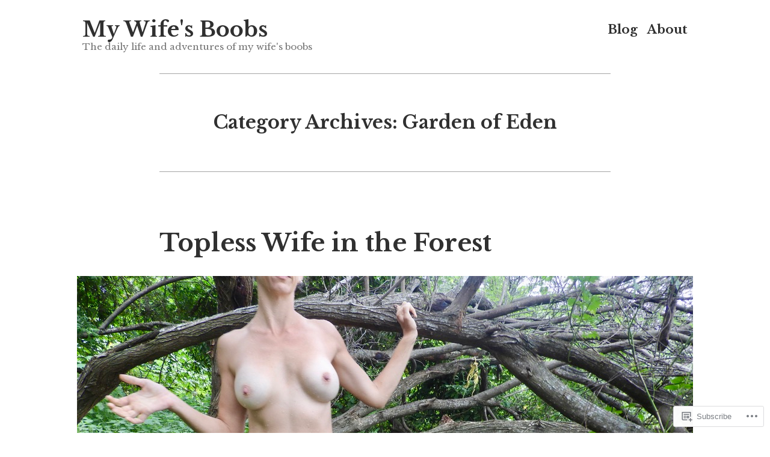

--- FILE ---
content_type: text/html; charset=UTF-8
request_url: https://mywifesboobs.com/category/garden-of-eden/
body_size: 18119
content:
<!doctype html>
<html lang="en">
<head>
	<meta charset="UTF-8" />
	<meta name="viewport" content="width=device-width, initial-scale=1" />
	<link rel="profile" href="https://gmpg.org/xfn/11" />
	<title>Garden of Eden &#8211; My Wife&#039;s Boobs</title>
<meta name='robots' content='max-image-preview:large' />

<!-- Async WordPress.com Remote Login -->
<script id="wpcom_remote_login_js">
var wpcom_remote_login_extra_auth = '';
function wpcom_remote_login_remove_dom_node_id( element_id ) {
	var dom_node = document.getElementById( element_id );
	if ( dom_node ) { dom_node.parentNode.removeChild( dom_node ); }
}
function wpcom_remote_login_remove_dom_node_classes( class_name ) {
	var dom_nodes = document.querySelectorAll( '.' + class_name );
	for ( var i = 0; i < dom_nodes.length; i++ ) {
		dom_nodes[ i ].parentNode.removeChild( dom_nodes[ i ] );
	}
}
function wpcom_remote_login_final_cleanup() {
	wpcom_remote_login_remove_dom_node_classes( "wpcom_remote_login_msg" );
	wpcom_remote_login_remove_dom_node_id( "wpcom_remote_login_key" );
	wpcom_remote_login_remove_dom_node_id( "wpcom_remote_login_validate" );
	wpcom_remote_login_remove_dom_node_id( "wpcom_remote_login_js" );
	wpcom_remote_login_remove_dom_node_id( "wpcom_request_access_iframe" );
	wpcom_remote_login_remove_dom_node_id( "wpcom_request_access_styles" );
}

// Watch for messages back from the remote login
window.addEventListener( "message", function( e ) {
	if ( e.origin === "https://r-login.wordpress.com" ) {
		var data = {};
		try {
			data = JSON.parse( e.data );
		} catch( e ) {
			wpcom_remote_login_final_cleanup();
			return;
		}

		if ( data.msg === 'LOGIN' ) {
			// Clean up the login check iframe
			wpcom_remote_login_remove_dom_node_id( "wpcom_remote_login_key" );

			var id_regex = new RegExp( /^[0-9]+$/ );
			var token_regex = new RegExp( /^.*|.*|.*$/ );
			if (
				token_regex.test( data.token )
				&& id_regex.test( data.wpcomid )
			) {
				// We have everything we need to ask for a login
				var script = document.createElement( "script" );
				script.setAttribute( "id", "wpcom_remote_login_validate" );
				script.src = '/remote-login.php?wpcom_remote_login=validate'
					+ '&wpcomid=' + data.wpcomid
					+ '&token=' + encodeURIComponent( data.token )
					+ '&host=' + window.location.protocol
					+ '//' + window.location.hostname
					+ '&postid=7671'
					+ '&is_singular=';
				document.body.appendChild( script );
			}

			return;
		}

		// Safari ITP, not logged in, so redirect
		if ( data.msg === 'LOGIN-REDIRECT' ) {
			window.location = 'https://wordpress.com/log-in?redirect_to=' + window.location.href;
			return;
		}

		// Safari ITP, storage access failed, remove the request
		if ( data.msg === 'LOGIN-REMOVE' ) {
			var css_zap = 'html { -webkit-transition: margin-top 1s; transition: margin-top 1s; } /* 9001 */ html { margin-top: 0 !important; } * html body { margin-top: 0 !important; } @media screen and ( max-width: 782px ) { html { margin-top: 0 !important; } * html body { margin-top: 0 !important; } }';
			var style_zap = document.createElement( 'style' );
			style_zap.type = 'text/css';
			style_zap.appendChild( document.createTextNode( css_zap ) );
			document.body.appendChild( style_zap );

			var e = document.getElementById( 'wpcom_request_access_iframe' );
			e.parentNode.removeChild( e );

			document.cookie = 'wordpress_com_login_access=denied; path=/; max-age=31536000';

			return;
		}

		// Safari ITP
		if ( data.msg === 'REQUEST_ACCESS' ) {
			console.log( 'request access: safari' );

			// Check ITP iframe enable/disable knob
			if ( wpcom_remote_login_extra_auth !== 'safari_itp_iframe' ) {
				return;
			}

			// If we are in a "private window" there is no ITP.
			var private_window = false;
			try {
				var opendb = window.openDatabase( null, null, null, null );
			} catch( e ) {
				private_window = true;
			}

			if ( private_window ) {
				console.log( 'private window' );
				return;
			}

			var iframe = document.createElement( 'iframe' );
			iframe.id = 'wpcom_request_access_iframe';
			iframe.setAttribute( 'scrolling', 'no' );
			iframe.setAttribute( 'sandbox', 'allow-storage-access-by-user-activation allow-scripts allow-same-origin allow-top-navigation-by-user-activation' );
			iframe.src = 'https://r-login.wordpress.com/remote-login.php?wpcom_remote_login=request_access&origin=' + encodeURIComponent( data.origin ) + '&wpcomid=' + encodeURIComponent( data.wpcomid );

			var css = 'html { -webkit-transition: margin-top 1s; transition: margin-top 1s; } /* 9001 */ html { margin-top: 46px !important; } * html body { margin-top: 46px !important; } @media screen and ( max-width: 660px ) { html { margin-top: 71px !important; } * html body { margin-top: 71px !important; } #wpcom_request_access_iframe { display: block; height: 71px !important; } } #wpcom_request_access_iframe { border: 0px; height: 46px; position: fixed; top: 0; left: 0; width: 100%; min-width: 100%; z-index: 99999; background: #23282d; } ';

			var style = document.createElement( 'style' );
			style.type = 'text/css';
			style.id = 'wpcom_request_access_styles';
			style.appendChild( document.createTextNode( css ) );
			document.body.appendChild( style );

			document.body.appendChild( iframe );
		}

		if ( data.msg === 'DONE' ) {
			wpcom_remote_login_final_cleanup();
		}
	}
}, false );

// Inject the remote login iframe after the page has had a chance to load
// more critical resources
window.addEventListener( "DOMContentLoaded", function( e ) {
	var iframe = document.createElement( "iframe" );
	iframe.style.display = "none";
	iframe.setAttribute( "scrolling", "no" );
	iframe.setAttribute( "id", "wpcom_remote_login_key" );
	iframe.src = "https://r-login.wordpress.com/remote-login.php"
		+ "?wpcom_remote_login=key"
		+ "&origin=aHR0cHM6Ly9teXdpZmVzYm9vYnMuY29t"
		+ "&wpcomid=177298434"
		+ "&time=" + Math.floor( Date.now() / 1000 );
	document.body.appendChild( iframe );
}, false );
</script>
<link rel='dns-prefetch' href='//s0.wp.com' />
<link rel='dns-prefetch' href='//fonts-api.wp.com' />
<link rel="alternate" type="application/rss+xml" title="My Wife&#039;s Boobs &raquo; Feed" href="https://mywifesboobs.com/feed/" />
<link rel="alternate" type="application/rss+xml" title="My Wife&#039;s Boobs &raquo; Comments Feed" href="https://mywifesboobs.com/comments/feed/" />
<link rel="alternate" type="application/rss+xml" title="My Wife&#039;s Boobs &raquo; Garden of Eden Category Feed" href="https://mywifesboobs.com/category/garden-of-eden/feed/" />
	<script type="text/javascript">
		/* <![CDATA[ */
		function addLoadEvent(func) {
			var oldonload = window.onload;
			if (typeof window.onload != 'function') {
				window.onload = func;
			} else {
				window.onload = function () {
					oldonload();
					func();
				}
			}
		}
		/* ]]> */
	</script>
	<style id='wp-emoji-styles-inline-css'>

	img.wp-smiley, img.emoji {
		display: inline !important;
		border: none !important;
		box-shadow: none !important;
		height: 1em !important;
		width: 1em !important;
		margin: 0 0.07em !important;
		vertical-align: -0.1em !important;
		background: none !important;
		padding: 0 !important;
	}
/*# sourceURL=wp-emoji-styles-inline-css */
</style>
<link crossorigin='anonymous' rel='stylesheet' id='all-css-2-1' href='/wp-content/plugins/gutenberg-core/v22.2.0/build/styles/block-library/style.css?m=1764855221i&cssminify=yes' type='text/css' media='all' />
<style id='wp-block-library-inline-css'>
.has-text-align-justify {
	text-align:justify;
}
.has-text-align-justify{text-align:justify;}

/*# sourceURL=wp-block-library-inline-css */
</style><style id='wp-block-paragraph-inline-css'>
.is-small-text{font-size:.875em}.is-regular-text{font-size:1em}.is-large-text{font-size:2.25em}.is-larger-text{font-size:3em}.has-drop-cap:not(:focus):first-letter{float:left;font-size:8.4em;font-style:normal;font-weight:100;line-height:.68;margin:.05em .1em 0 0;text-transform:uppercase}body.rtl .has-drop-cap:not(:focus):first-letter{float:none;margin-left:.1em}p.has-drop-cap.has-background{overflow:hidden}:root :where(p.has-background){padding:1.25em 2.375em}:where(p.has-text-color:not(.has-link-color)) a{color:inherit}p.has-text-align-left[style*="writing-mode:vertical-lr"],p.has-text-align-right[style*="writing-mode:vertical-rl"]{rotate:180deg}
/*# sourceURL=/wp-content/plugins/gutenberg-core/v22.2.0/build/styles/block-library/paragraph/style.css */
</style>
<style id='global-styles-inline-css'>
:root{--wp--preset--aspect-ratio--square: 1;--wp--preset--aspect-ratio--4-3: 4/3;--wp--preset--aspect-ratio--3-4: 3/4;--wp--preset--aspect-ratio--3-2: 3/2;--wp--preset--aspect-ratio--2-3: 2/3;--wp--preset--aspect-ratio--16-9: 16/9;--wp--preset--aspect-ratio--9-16: 9/16;--wp--preset--color--black: #000000;--wp--preset--color--cyan-bluish-gray: #abb8c3;--wp--preset--color--white: #ffffff;--wp--preset--color--pale-pink: #f78da7;--wp--preset--color--vivid-red: #cf2e2e;--wp--preset--color--luminous-vivid-orange: #ff6900;--wp--preset--color--luminous-vivid-amber: #fcb900;--wp--preset--color--light-green-cyan: #7bdcb5;--wp--preset--color--vivid-green-cyan: #00d084;--wp--preset--color--pale-cyan-blue: #8ed1fc;--wp--preset--color--vivid-cyan-blue: #0693e3;--wp--preset--color--vivid-purple: #9b51e0;--wp--preset--color--primary: #1279BE;--wp--preset--color--secondary: #FFB302;--wp--preset--color--foreground: #303030;--wp--preset--color--background: #FFFFFF;--wp--preset--color--tertiary: #C5C5C5;--wp--preset--gradient--vivid-cyan-blue-to-vivid-purple: linear-gradient(135deg,rgb(6,147,227) 0%,rgb(155,81,224) 100%);--wp--preset--gradient--light-green-cyan-to-vivid-green-cyan: linear-gradient(135deg,rgb(122,220,180) 0%,rgb(0,208,130) 100%);--wp--preset--gradient--luminous-vivid-amber-to-luminous-vivid-orange: linear-gradient(135deg,rgb(252,185,0) 0%,rgb(255,105,0) 100%);--wp--preset--gradient--luminous-vivid-orange-to-vivid-red: linear-gradient(135deg,rgb(255,105,0) 0%,rgb(207,46,46) 100%);--wp--preset--gradient--very-light-gray-to-cyan-bluish-gray: linear-gradient(135deg,rgb(238,238,238) 0%,rgb(169,184,195) 100%);--wp--preset--gradient--cool-to-warm-spectrum: linear-gradient(135deg,rgb(74,234,220) 0%,rgb(151,120,209) 20%,rgb(207,42,186) 40%,rgb(238,44,130) 60%,rgb(251,105,98) 80%,rgb(254,248,76) 100%);--wp--preset--gradient--blush-light-purple: linear-gradient(135deg,rgb(255,206,236) 0%,rgb(152,150,240) 100%);--wp--preset--gradient--blush-bordeaux: linear-gradient(135deg,rgb(254,205,165) 0%,rgb(254,45,45) 50%,rgb(107,0,62) 100%);--wp--preset--gradient--luminous-dusk: linear-gradient(135deg,rgb(255,203,112) 0%,rgb(199,81,192) 50%,rgb(65,88,208) 100%);--wp--preset--gradient--pale-ocean: linear-gradient(135deg,rgb(255,245,203) 0%,rgb(182,227,212) 50%,rgb(51,167,181) 100%);--wp--preset--gradient--electric-grass: linear-gradient(135deg,rgb(202,248,128) 0%,rgb(113,206,126) 100%);--wp--preset--gradient--midnight: linear-gradient(135deg,rgb(2,3,129) 0%,rgb(40,116,252) 100%);--wp--preset--font-size--small: 17.3914px;--wp--preset--font-size--medium: 20px;--wp--preset--font-size--large: 26.45px;--wp--preset--font-size--x-large: 42px;--wp--preset--font-size--normal: 23px;--wp--preset--font-size--huge: 30.4174px;--wp--preset--font-family--albert-sans: 'Albert Sans', sans-serif;--wp--preset--font-family--alegreya: Alegreya, serif;--wp--preset--font-family--arvo: Arvo, serif;--wp--preset--font-family--bodoni-moda: 'Bodoni Moda', serif;--wp--preset--font-family--bricolage-grotesque: 'Bricolage Grotesque', sans-serif;--wp--preset--font-family--cabin: Cabin, sans-serif;--wp--preset--font-family--chivo: Chivo, sans-serif;--wp--preset--font-family--commissioner: Commissioner, sans-serif;--wp--preset--font-family--cormorant: Cormorant, serif;--wp--preset--font-family--courier-prime: 'Courier Prime', monospace;--wp--preset--font-family--crimson-pro: 'Crimson Pro', serif;--wp--preset--font-family--dm-mono: 'DM Mono', monospace;--wp--preset--font-family--dm-sans: 'DM Sans', sans-serif;--wp--preset--font-family--dm-serif-display: 'DM Serif Display', serif;--wp--preset--font-family--domine: Domine, serif;--wp--preset--font-family--eb-garamond: 'EB Garamond', serif;--wp--preset--font-family--epilogue: Epilogue, sans-serif;--wp--preset--font-family--fahkwang: Fahkwang, sans-serif;--wp--preset--font-family--figtree: Figtree, sans-serif;--wp--preset--font-family--fira-sans: 'Fira Sans', sans-serif;--wp--preset--font-family--fjalla-one: 'Fjalla One', sans-serif;--wp--preset--font-family--fraunces: Fraunces, serif;--wp--preset--font-family--gabarito: Gabarito, system-ui;--wp--preset--font-family--ibm-plex-mono: 'IBM Plex Mono', monospace;--wp--preset--font-family--ibm-plex-sans: 'IBM Plex Sans', sans-serif;--wp--preset--font-family--ibarra-real-nova: 'Ibarra Real Nova', serif;--wp--preset--font-family--instrument-serif: 'Instrument Serif', serif;--wp--preset--font-family--inter: Inter, sans-serif;--wp--preset--font-family--josefin-sans: 'Josefin Sans', sans-serif;--wp--preset--font-family--jost: Jost, sans-serif;--wp--preset--font-family--libre-baskerville: 'Libre Baskerville', serif;--wp--preset--font-family--libre-franklin: 'Libre Franklin', sans-serif;--wp--preset--font-family--literata: Literata, serif;--wp--preset--font-family--lora: Lora, serif;--wp--preset--font-family--merriweather: Merriweather, serif;--wp--preset--font-family--montserrat: Montserrat, sans-serif;--wp--preset--font-family--newsreader: Newsreader, serif;--wp--preset--font-family--noto-sans-mono: 'Noto Sans Mono', sans-serif;--wp--preset--font-family--nunito: Nunito, sans-serif;--wp--preset--font-family--open-sans: 'Open Sans', sans-serif;--wp--preset--font-family--overpass: Overpass, sans-serif;--wp--preset--font-family--pt-serif: 'PT Serif', serif;--wp--preset--font-family--petrona: Petrona, serif;--wp--preset--font-family--piazzolla: Piazzolla, serif;--wp--preset--font-family--playfair-display: 'Playfair Display', serif;--wp--preset--font-family--plus-jakarta-sans: 'Plus Jakarta Sans', sans-serif;--wp--preset--font-family--poppins: Poppins, sans-serif;--wp--preset--font-family--raleway: Raleway, sans-serif;--wp--preset--font-family--roboto: Roboto, sans-serif;--wp--preset--font-family--roboto-slab: 'Roboto Slab', serif;--wp--preset--font-family--rubik: Rubik, sans-serif;--wp--preset--font-family--rufina: Rufina, serif;--wp--preset--font-family--sora: Sora, sans-serif;--wp--preset--font-family--source-sans-3: 'Source Sans 3', sans-serif;--wp--preset--font-family--source-serif-4: 'Source Serif 4', serif;--wp--preset--font-family--space-mono: 'Space Mono', monospace;--wp--preset--font-family--syne: Syne, sans-serif;--wp--preset--font-family--texturina: Texturina, serif;--wp--preset--font-family--urbanist: Urbanist, sans-serif;--wp--preset--font-family--work-sans: 'Work Sans', sans-serif;--wp--preset--spacing--20: 0.44rem;--wp--preset--spacing--30: 0.67rem;--wp--preset--spacing--40: 1rem;--wp--preset--spacing--50: 1.5rem;--wp--preset--spacing--60: 2.25rem;--wp--preset--spacing--70: 3.38rem;--wp--preset--spacing--80: 5.06rem;--wp--preset--shadow--natural: 6px 6px 9px rgba(0, 0, 0, 0.2);--wp--preset--shadow--deep: 12px 12px 50px rgba(0, 0, 0, 0.4);--wp--preset--shadow--sharp: 6px 6px 0px rgba(0, 0, 0, 0.2);--wp--preset--shadow--outlined: 6px 6px 0px -3px rgb(255, 255, 255), 6px 6px rgb(0, 0, 0);--wp--preset--shadow--crisp: 6px 6px 0px rgb(0, 0, 0);}:root :where(.is-layout-flow) > :first-child{margin-block-start: 0;}:root :where(.is-layout-flow) > :last-child{margin-block-end: 0;}:root :where(.is-layout-flow) > *{margin-block-start: 24px;margin-block-end: 0;}:root :where(.is-layout-constrained) > :first-child{margin-block-start: 0;}:root :where(.is-layout-constrained) > :last-child{margin-block-end: 0;}:root :where(.is-layout-constrained) > *{margin-block-start: 24px;margin-block-end: 0;}:root :where(.is-layout-flex){gap: 24px;}:root :where(.is-layout-grid){gap: 24px;}body .is-layout-flex{display: flex;}.is-layout-flex{flex-wrap: wrap;align-items: center;}.is-layout-flex > :is(*, div){margin: 0;}body .is-layout-grid{display: grid;}.is-layout-grid > :is(*, div){margin: 0;}.has-black-color{color: var(--wp--preset--color--black) !important;}.has-cyan-bluish-gray-color{color: var(--wp--preset--color--cyan-bluish-gray) !important;}.has-white-color{color: var(--wp--preset--color--white) !important;}.has-pale-pink-color{color: var(--wp--preset--color--pale-pink) !important;}.has-vivid-red-color{color: var(--wp--preset--color--vivid-red) !important;}.has-luminous-vivid-orange-color{color: var(--wp--preset--color--luminous-vivid-orange) !important;}.has-luminous-vivid-amber-color{color: var(--wp--preset--color--luminous-vivid-amber) !important;}.has-light-green-cyan-color{color: var(--wp--preset--color--light-green-cyan) !important;}.has-vivid-green-cyan-color{color: var(--wp--preset--color--vivid-green-cyan) !important;}.has-pale-cyan-blue-color{color: var(--wp--preset--color--pale-cyan-blue) !important;}.has-vivid-cyan-blue-color{color: var(--wp--preset--color--vivid-cyan-blue) !important;}.has-vivid-purple-color{color: var(--wp--preset--color--vivid-purple) !important;}.has-primary-color{color: var(--wp--preset--color--primary) !important;}.has-secondary-color{color: var(--wp--preset--color--secondary) !important;}.has-foreground-color{color: var(--wp--preset--color--foreground) !important;}.has-background-color{color: var(--wp--preset--color--background) !important;}.has-tertiary-color{color: var(--wp--preset--color--tertiary) !important;}.has-black-background-color{background-color: var(--wp--preset--color--black) !important;}.has-cyan-bluish-gray-background-color{background-color: var(--wp--preset--color--cyan-bluish-gray) !important;}.has-white-background-color{background-color: var(--wp--preset--color--white) !important;}.has-pale-pink-background-color{background-color: var(--wp--preset--color--pale-pink) !important;}.has-vivid-red-background-color{background-color: var(--wp--preset--color--vivid-red) !important;}.has-luminous-vivid-orange-background-color{background-color: var(--wp--preset--color--luminous-vivid-orange) !important;}.has-luminous-vivid-amber-background-color{background-color: var(--wp--preset--color--luminous-vivid-amber) !important;}.has-light-green-cyan-background-color{background-color: var(--wp--preset--color--light-green-cyan) !important;}.has-vivid-green-cyan-background-color{background-color: var(--wp--preset--color--vivid-green-cyan) !important;}.has-pale-cyan-blue-background-color{background-color: var(--wp--preset--color--pale-cyan-blue) !important;}.has-vivid-cyan-blue-background-color{background-color: var(--wp--preset--color--vivid-cyan-blue) !important;}.has-vivid-purple-background-color{background-color: var(--wp--preset--color--vivid-purple) !important;}.has-primary-background-color{background-color: var(--wp--preset--color--primary) !important;}.has-secondary-background-color{background-color: var(--wp--preset--color--secondary) !important;}.has-foreground-background-color{background-color: var(--wp--preset--color--foreground) !important;}.has-background-background-color{background-color: var(--wp--preset--color--background) !important;}.has-tertiary-background-color{background-color: var(--wp--preset--color--tertiary) !important;}.has-black-border-color{border-color: var(--wp--preset--color--black) !important;}.has-cyan-bluish-gray-border-color{border-color: var(--wp--preset--color--cyan-bluish-gray) !important;}.has-white-border-color{border-color: var(--wp--preset--color--white) !important;}.has-pale-pink-border-color{border-color: var(--wp--preset--color--pale-pink) !important;}.has-vivid-red-border-color{border-color: var(--wp--preset--color--vivid-red) !important;}.has-luminous-vivid-orange-border-color{border-color: var(--wp--preset--color--luminous-vivid-orange) !important;}.has-luminous-vivid-amber-border-color{border-color: var(--wp--preset--color--luminous-vivid-amber) !important;}.has-light-green-cyan-border-color{border-color: var(--wp--preset--color--light-green-cyan) !important;}.has-vivid-green-cyan-border-color{border-color: var(--wp--preset--color--vivid-green-cyan) !important;}.has-pale-cyan-blue-border-color{border-color: var(--wp--preset--color--pale-cyan-blue) !important;}.has-vivid-cyan-blue-border-color{border-color: var(--wp--preset--color--vivid-cyan-blue) !important;}.has-vivid-purple-border-color{border-color: var(--wp--preset--color--vivid-purple) !important;}.has-primary-border-color{border-color: var(--wp--preset--color--primary) !important;}.has-secondary-border-color{border-color: var(--wp--preset--color--secondary) !important;}.has-foreground-border-color{border-color: var(--wp--preset--color--foreground) !important;}.has-background-border-color{border-color: var(--wp--preset--color--background) !important;}.has-tertiary-border-color{border-color: var(--wp--preset--color--tertiary) !important;}.has-vivid-cyan-blue-to-vivid-purple-gradient-background{background: var(--wp--preset--gradient--vivid-cyan-blue-to-vivid-purple) !important;}.has-light-green-cyan-to-vivid-green-cyan-gradient-background{background: var(--wp--preset--gradient--light-green-cyan-to-vivid-green-cyan) !important;}.has-luminous-vivid-amber-to-luminous-vivid-orange-gradient-background{background: var(--wp--preset--gradient--luminous-vivid-amber-to-luminous-vivid-orange) !important;}.has-luminous-vivid-orange-to-vivid-red-gradient-background{background: var(--wp--preset--gradient--luminous-vivid-orange-to-vivid-red) !important;}.has-very-light-gray-to-cyan-bluish-gray-gradient-background{background: var(--wp--preset--gradient--very-light-gray-to-cyan-bluish-gray) !important;}.has-cool-to-warm-spectrum-gradient-background{background: var(--wp--preset--gradient--cool-to-warm-spectrum) !important;}.has-blush-light-purple-gradient-background{background: var(--wp--preset--gradient--blush-light-purple) !important;}.has-blush-bordeaux-gradient-background{background: var(--wp--preset--gradient--blush-bordeaux) !important;}.has-luminous-dusk-gradient-background{background: var(--wp--preset--gradient--luminous-dusk) !important;}.has-pale-ocean-gradient-background{background: var(--wp--preset--gradient--pale-ocean) !important;}.has-electric-grass-gradient-background{background: var(--wp--preset--gradient--electric-grass) !important;}.has-midnight-gradient-background{background: var(--wp--preset--gradient--midnight) !important;}.has-small-font-size{font-size: var(--wp--preset--font-size--small) !important;}.has-medium-font-size{font-size: var(--wp--preset--font-size--medium) !important;}.has-large-font-size{font-size: var(--wp--preset--font-size--large) !important;}.has-x-large-font-size{font-size: var(--wp--preset--font-size--x-large) !important;}.has-normal-font-size{font-size: var(--wp--preset--font-size--normal) !important;}.has-huge-font-size{font-size: var(--wp--preset--font-size--huge) !important;}.has-albert-sans-font-family{font-family: var(--wp--preset--font-family--albert-sans) !important;}.has-alegreya-font-family{font-family: var(--wp--preset--font-family--alegreya) !important;}.has-arvo-font-family{font-family: var(--wp--preset--font-family--arvo) !important;}.has-bodoni-moda-font-family{font-family: var(--wp--preset--font-family--bodoni-moda) !important;}.has-bricolage-grotesque-font-family{font-family: var(--wp--preset--font-family--bricolage-grotesque) !important;}.has-cabin-font-family{font-family: var(--wp--preset--font-family--cabin) !important;}.has-chivo-font-family{font-family: var(--wp--preset--font-family--chivo) !important;}.has-commissioner-font-family{font-family: var(--wp--preset--font-family--commissioner) !important;}.has-cormorant-font-family{font-family: var(--wp--preset--font-family--cormorant) !important;}.has-courier-prime-font-family{font-family: var(--wp--preset--font-family--courier-prime) !important;}.has-crimson-pro-font-family{font-family: var(--wp--preset--font-family--crimson-pro) !important;}.has-dm-mono-font-family{font-family: var(--wp--preset--font-family--dm-mono) !important;}.has-dm-sans-font-family{font-family: var(--wp--preset--font-family--dm-sans) !important;}.has-dm-serif-display-font-family{font-family: var(--wp--preset--font-family--dm-serif-display) !important;}.has-domine-font-family{font-family: var(--wp--preset--font-family--domine) !important;}.has-eb-garamond-font-family{font-family: var(--wp--preset--font-family--eb-garamond) !important;}.has-epilogue-font-family{font-family: var(--wp--preset--font-family--epilogue) !important;}.has-fahkwang-font-family{font-family: var(--wp--preset--font-family--fahkwang) !important;}.has-figtree-font-family{font-family: var(--wp--preset--font-family--figtree) !important;}.has-fira-sans-font-family{font-family: var(--wp--preset--font-family--fira-sans) !important;}.has-fjalla-one-font-family{font-family: var(--wp--preset--font-family--fjalla-one) !important;}.has-fraunces-font-family{font-family: var(--wp--preset--font-family--fraunces) !important;}.has-gabarito-font-family{font-family: var(--wp--preset--font-family--gabarito) !important;}.has-ibm-plex-mono-font-family{font-family: var(--wp--preset--font-family--ibm-plex-mono) !important;}.has-ibm-plex-sans-font-family{font-family: var(--wp--preset--font-family--ibm-plex-sans) !important;}.has-ibarra-real-nova-font-family{font-family: var(--wp--preset--font-family--ibarra-real-nova) !important;}.has-instrument-serif-font-family{font-family: var(--wp--preset--font-family--instrument-serif) !important;}.has-inter-font-family{font-family: var(--wp--preset--font-family--inter) !important;}.has-josefin-sans-font-family{font-family: var(--wp--preset--font-family--josefin-sans) !important;}.has-jost-font-family{font-family: var(--wp--preset--font-family--jost) !important;}.has-libre-baskerville-font-family{font-family: var(--wp--preset--font-family--libre-baskerville) !important;}.has-libre-franklin-font-family{font-family: var(--wp--preset--font-family--libre-franklin) !important;}.has-literata-font-family{font-family: var(--wp--preset--font-family--literata) !important;}.has-lora-font-family{font-family: var(--wp--preset--font-family--lora) !important;}.has-merriweather-font-family{font-family: var(--wp--preset--font-family--merriweather) !important;}.has-montserrat-font-family{font-family: var(--wp--preset--font-family--montserrat) !important;}.has-newsreader-font-family{font-family: var(--wp--preset--font-family--newsreader) !important;}.has-noto-sans-mono-font-family{font-family: var(--wp--preset--font-family--noto-sans-mono) !important;}.has-nunito-font-family{font-family: var(--wp--preset--font-family--nunito) !important;}.has-open-sans-font-family{font-family: var(--wp--preset--font-family--open-sans) !important;}.has-overpass-font-family{font-family: var(--wp--preset--font-family--overpass) !important;}.has-pt-serif-font-family{font-family: var(--wp--preset--font-family--pt-serif) !important;}.has-petrona-font-family{font-family: var(--wp--preset--font-family--petrona) !important;}.has-piazzolla-font-family{font-family: var(--wp--preset--font-family--piazzolla) !important;}.has-playfair-display-font-family{font-family: var(--wp--preset--font-family--playfair-display) !important;}.has-plus-jakarta-sans-font-family{font-family: var(--wp--preset--font-family--plus-jakarta-sans) !important;}.has-poppins-font-family{font-family: var(--wp--preset--font-family--poppins) !important;}.has-raleway-font-family{font-family: var(--wp--preset--font-family--raleway) !important;}.has-roboto-font-family{font-family: var(--wp--preset--font-family--roboto) !important;}.has-roboto-slab-font-family{font-family: var(--wp--preset--font-family--roboto-slab) !important;}.has-rubik-font-family{font-family: var(--wp--preset--font-family--rubik) !important;}.has-rufina-font-family{font-family: var(--wp--preset--font-family--rufina) !important;}.has-sora-font-family{font-family: var(--wp--preset--font-family--sora) !important;}.has-source-sans-3-font-family{font-family: var(--wp--preset--font-family--source-sans-3) !important;}.has-source-serif-4-font-family{font-family: var(--wp--preset--font-family--source-serif-4) !important;}.has-space-mono-font-family{font-family: var(--wp--preset--font-family--space-mono) !important;}.has-syne-font-family{font-family: var(--wp--preset--font-family--syne) !important;}.has-texturina-font-family{font-family: var(--wp--preset--font-family--texturina) !important;}.has-urbanist-font-family{font-family: var(--wp--preset--font-family--urbanist) !important;}.has-work-sans-font-family{font-family: var(--wp--preset--font-family--work-sans) !important;}
/*# sourceURL=global-styles-inline-css */
</style>

<style id='classic-theme-styles-inline-css'>
/*! This file is auto-generated */
.wp-block-button__link{color:#fff;background-color:#32373c;border-radius:9999px;box-shadow:none;text-decoration:none;padding:calc(.667em + 2px) calc(1.333em + 2px);font-size:1.125em}.wp-block-file__button{background:#32373c;color:#fff;text-decoration:none}
/*# sourceURL=/wp-includes/css/classic-themes.min.css */
</style>
<link crossorigin='anonymous' rel='stylesheet' id='all-css-4-1' href='/_static/??-eJx9jEEOAiEQBD/kQECjeDC+ZWEnijIwYWA3/l72op689KFTVXplCCU3zE1z6reYRYfiUwlP0VYZpwxIJE4IFRd10HOU9iFA2iuhCiI7/ROiDt9WxfETT20jCOc4YUIa2D9t5eGA91xRBMZS7ATtPkTZvCtdzNEZt7f2fHq8Afl7R7w=&cssminify=yes' type='text/css' media='all' />
<link crossorigin='anonymous' rel='stylesheet' id='print-css-5-1' href='/wp-content/themes/pub/varia/print.css?m=1738187798i&cssminify=yes' type='text/css' media='print' />
<link crossorigin='anonymous' rel='stylesheet' id='all-css-6-1' href='/_static/??-eJx9i0EKwjAQAD9kXIqHxIP4ljSs6ZYkG7Kblv7eihdF6W0GZmCtJnBRLAo6YUaB2keYcMEGolvCcxA5wf9s8Y08UAnv1Kw1cP4Zcjc19UhFoOGYOO4YYa8+9GiKyCZx8EpcvsQ8kqf2Wu/5NtiLG5y1Vzc/AZuuTtU=&cssminify=yes' type='text/css' media='all' />
<link rel='stylesheet' id='hever-fonts-css' href='https://fonts-api.wp.com/css?family=PT+Sans%3A400%2C400i%2C700%2C700i&#038;subset=latin%2Clatin-ext&#038;display=swap' media='all' />
<link crossorigin='anonymous' rel='stylesheet' id='all-css-8-1' href='/wp-content/themes/pub/hever/style.css?m=1738187798i&cssminify=yes' type='text/css' media='all' />
<style id='jetpack-global-styles-frontend-style-inline-css'>
@import url('https://fonts-api.wp.com/css?family=Libre Baskerville:thin,extralight,light,regular,medium,semibold,bold,italic,bolditalic,extrabold,black|Libre Baskerville:thin,extralight,light,regular,medium,semibold,bold,italic,bolditalic,extrabold,black|');:root { --font-headings: Libre Baskerville; --font-base: Libre Baskerville; --font-headings-default: -apple-system,BlinkMacSystemFont,"Segoe UI",Roboto,Oxygen-Sans,Ubuntu,Cantarell,"Helvetica Neue",sans-serif; --font-base-default: -apple-system,BlinkMacSystemFont,"Segoe UI",Roboto,Oxygen-Sans,Ubuntu,Cantarell,"Helvetica Neue",sans-serif;}
/*# sourceURL=jetpack-global-styles-frontend-style-inline-css */
</style>
<link crossorigin='anonymous' rel='stylesheet' id='all-css-10-1' href='/wp-content/themes/h4/global.css?m=1420737423i&cssminify=yes' type='text/css' media='all' />
<script type="text/javascript" id="wpcom-actionbar-placeholder-js-extra">
/* <![CDATA[ */
var actionbardata = {"siteID":"177298434","postID":"0","siteURL":"https://mywifesboobs.com","xhrURL":"https://mywifesboobs.com/wp-admin/admin-ajax.php","nonce":"4da4b0dc14","isLoggedIn":"","statusMessage":"","subsEmailDefault":"instantly","proxyScriptUrl":"https://s0.wp.com/wp-content/js/wpcom-proxy-request.js?m=1513050504i&amp;ver=20211021","i18n":{"followedText":"New posts from this site will now appear in your \u003Ca href=\"https://wordpress.com/reader\"\u003EReader\u003C/a\u003E","foldBar":"Collapse this bar","unfoldBar":"Expand this bar","shortLinkCopied":"Shortlink copied to clipboard."}};
//# sourceURL=wpcom-actionbar-placeholder-js-extra
/* ]]> */
</script>
<script type="text/javascript" id="jetpack-mu-wpcom-settings-js-before">
/* <![CDATA[ */
var JETPACK_MU_WPCOM_SETTINGS = {"assetsUrl":"https://s0.wp.com/wp-content/mu-plugins/jetpack-mu-wpcom-plugin/moon/jetpack_vendor/automattic/jetpack-mu-wpcom/src/build/"};
//# sourceURL=jetpack-mu-wpcom-settings-js-before
/* ]]> */
</script>
<script crossorigin='anonymous' type='text/javascript'  src='/wp-content/js/rlt-proxy.js?m=1720530689i'></script>
<script type="text/javascript" id="rlt-proxy-js-after">
/* <![CDATA[ */
	rltInitialize( {"token":null,"iframeOrigins":["https:\/\/widgets.wp.com"]} );
//# sourceURL=rlt-proxy-js-after
/* ]]> */
</script>
<link rel="EditURI" type="application/rsd+xml" title="RSD" href="https://mywifesboobs.wordpress.com/xmlrpc.php?rsd" />
<meta name="generator" content="WordPress.com" />

<!-- Jetpack Open Graph Tags -->
<meta property="og:type" content="website" />
<meta property="og:title" content="Garden of Eden &#8211; My Wife&#039;s Boobs" />
<meta property="og:url" content="https://mywifesboobs.com/category/garden-of-eden/" />
<meta property="og:site_name" content="My Wife&#039;s Boobs" />
<meta property="og:image" content="https://s0.wp.com/i/blank.jpg?m=1383295312i" />
<meta property="og:image:width" content="200" />
<meta property="og:image:height" content="200" />
<meta property="og:image:alt" content="" />
<meta property="og:locale" content="en_US" />

<!-- End Jetpack Open Graph Tags -->
<link rel="shortcut icon" type="image/x-icon" href="https://s0.wp.com/i/favicon.ico?m=1713425267i" sizes="16x16 24x24 32x32 48x48" />
<link rel="icon" type="image/x-icon" href="https://s0.wp.com/i/favicon.ico?m=1713425267i" sizes="16x16 24x24 32x32 48x48" />
<link rel="apple-touch-icon" href="https://s0.wp.com/i/webclip.png?m=1713868326i" />
<link rel="search" type="application/opensearchdescription+xml" href="https://mywifesboobs.com/osd.xml" title="My Wife&#039;s Boobs" />
<link rel="search" type="application/opensearchdescription+xml" href="https://s1.wp.com/opensearch.xml" title="WordPress.com" />
<meta name="description" content="Posts about Garden of Eden written by mywifesboobs" />
</head>

<body class="archive category category-garden-of-eden category-62681 wp-embed-responsive wp-theme-pubvaria wp-child-theme-pubhever customizer-styles-applied hfeed image-filters-enabled hide-homepage-title jetpack-reblog-enabled">


<div id="page" class="site">
	<a class="skip-link screen-reader-text" href="#content">Skip to content</a>

	
<header id="masthead" class="site-header responsive-max-width has-title-and-tagline has-menu" role="banner">
	

			<p class="site-title"><a href="https://mywifesboobs.com/" rel="home">My Wife&#039;s Boobs</a></p>
	
		<p class="site-description">
			The daily life and adventures of my wife&#039;s boobs		</p>
		<nav id="site-navigation" class="main-navigation" aria-label="Main Navigation">

		<input type="checkbox" role="button" aria-haspopup="true" id="toggle" class="hide-visually">
		<label for="toggle" id="toggle-menu" class="button">
			Menu			<span class="dropdown-icon open">+</span>
			<span class="dropdown-icon close">&times;</span>
			<span class="hide-visually expanded-text">expanded</span>
			<span class="hide-visually collapsed-text">collapsed</span>
		</label>

		<div class="menu-primary-container"><ul id="menu-primary-1" class="main-menu" aria-label="submenu"><li class="menu-item menu-item-type-post_type menu-item-object-page menu-item-home menu-item-20"><a href="https://mywifesboobs.com/">Blog</a></li>
<li class="menu-item menu-item-type-post_type menu-item-object-page menu-item-21"><a href="https://mywifesboobs.com/about/">About</a></li>
</ul></div>	</nav><!-- #site-navigation -->
	</header><!-- #masthead -->

	<div id="content" class="site-content">

	<section id="primary" class="content-area">
		<main id="main" class="site-main">

		
			<header class="page-header responsive-max-width">
				<h1 class="page-title">Category Archives: <span class="page-description">Garden of Eden</span></h1>			</header><!-- .page-header -->

			
<article id="post-7671" class="post-7671 post type-post status-publish format-standard has-post-thumbnail hentry category-garden-of-eden entry">
	<header class="entry-header responsive-max-width">
		<h2 class="entry-title"><a href="https://mywifesboobs.com/2025/04/12/topless-wife-in-the-forest-4/" rel="bookmark">Topless Wife in the&nbsp;Forest</a></h2>	</header><!-- .entry-header -->

	
			<figure class="post-thumbnail">
				<a class="post-thumbnail-inner alignwide" href="https://mywifesboobs.com/2025/04/12/topless-wife-in-the-forest-4/" aria-hidden="true" tabindex="-1">
					<img width="1024" height="768" src="https://mywifesboobs.com/wp-content/uploads/2025/04/7c81a577-b7bf-4108-85b4-5d87f17c07cc_1_105_c.jpeg?w=1024" class="attachment-post-thumbnail size-post-thumbnail wp-post-image" alt="" decoding="async" srcset="https://mywifesboobs.com/wp-content/uploads/2025/04/7c81a577-b7bf-4108-85b4-5d87f17c07cc_1_105_c.jpeg 1024w, https://mywifesboobs.com/wp-content/uploads/2025/04/7c81a577-b7bf-4108-85b4-5d87f17c07cc_1_105_c.jpeg?w=150 150w, https://mywifesboobs.com/wp-content/uploads/2025/04/7c81a577-b7bf-4108-85b4-5d87f17c07cc_1_105_c.jpeg?w=300 300w, https://mywifesboobs.com/wp-content/uploads/2025/04/7c81a577-b7bf-4108-85b4-5d87f17c07cc_1_105_c.jpeg?w=768 768w" sizes="(max-width: 1024px) 100vw, 1024px" data-attachment-id="7672" data-permalink="https://mywifesboobs.com/2025/04/12/topless-wife-in-the-forest-4/7c81a577-b7bf-4108-85b4-5d87f17c07cc_1_105_c/" data-orig-file="https://mywifesboobs.com/wp-content/uploads/2025/04/7c81a577-b7bf-4108-85b4-5d87f17c07cc_1_105_c.jpeg" data-orig-size="1024,768" data-comments-opened="1" data-image-meta="{&quot;aperture&quot;:&quot;3.3&quot;,&quot;credit&quot;:&quot;&quot;,&quot;camera&quot;:&quot;COOLPIX B700&quot;,&quot;caption&quot;:&quot;&quot;,&quot;created_timestamp&quot;:&quot;1720956528&quot;,&quot;copyright&quot;:&quot;&quot;,&quot;focal_length&quot;:&quot;4.3&quot;,&quot;iso&quot;:&quot;140&quot;,&quot;shutter_speed&quot;:&quot;0.033333333333333&quot;,&quot;title&quot;:&quot;&quot;,&quot;orientation&quot;:&quot;1&quot;}" data-image-title="7C81A577-B7BF-4108-85B4-5D87F17C07CC_1_105_c" data-image-description="" data-image-caption="" data-medium-file="https://mywifesboobs.com/wp-content/uploads/2025/04/7c81a577-b7bf-4108-85b4-5d87f17c07cc_1_105_c.jpeg?w=300" data-large-file="https://mywifesboobs.com/wp-content/uploads/2025/04/7c81a577-b7bf-4108-85b4-5d87f17c07cc_1_105_c.jpeg?w=750" />				</a>
			</figure>

		
	<div class="entry-content">
		<p>One thing I love about my wife is that if I have a lover my wife usually suggests for the 3 of us to play together. I just haven&#8217;t had any lovers or made much of an effort.</p>
	</div><!-- .entry-content -->

	<footer class="entry-footer responsive-max-width">
		<span class="byline"><svg class="svg-icon" width="16" height="16" aria-hidden="true" role="img" focusable="false" viewBox="0 0 24 24" version="1.1" xmlns="http://www.w3.org/2000/svg" xmlns:xlink="http://www.w3.org/1999/xlink"><path d="M12 12c2.21 0 4-1.79 4-4s-1.79-4-4-4-4 1.79-4 4 1.79 4 4 4zm0 2c-2.67 0-8 1.34-8 4v2h16v-2c0-2.66-5.33-4-8-4z"></path><path d="M0 0h24v24H0z" fill="none"></path></svg><span class="screen-reader-text">Posted by</span><span class="author vcard"><a class="url fn n" href="https://mywifesboobs.com/author/mywifesboobs/">mywifesboobs</a></span></span><span class="posted-on"><svg class="svg-icon" width="16" height="16" aria-hidden="true" role="img" focusable="false" xmlns="http://www.w3.org/2000/svg" viewBox="0 0 24 24"><defs><path id="a" d="M0 0h24v24H0V0z"></path></defs><clipPath id="b"><use xlink:href="#a" overflow="visible"></use></clipPath><path clip-path="url(#b)" d="M12 2C6.5 2 2 6.5 2 12s4.5 10 10 10 10-4.5 10-10S17.5 2 12 2zm4.2 14.2L11 13V7h1.5v5.2l4.5 2.7-.8 1.3z"></path></svg><a href="https://mywifesboobs.com/2025/04/12/topless-wife-in-the-forest-4/" rel="bookmark"><time class="entry-date published" datetime="2025-04-12T05:55:21-06:00">April 12, 2025</time><time class="updated" datetime="2025-04-11T05:58:09-06:00">April 11, 2025</time></a></span><span class="cat-links"><svg class="svg-icon" width="16" height="16" aria-hidden="true" role="img" focusable="false" xmlns="http://www.w3.org/2000/svg" viewBox="0 0 24 24"><path d="M10 4H4c-1.1 0-1.99.9-1.99 2L2 18c0 1.1.9 2 2 2h16c1.1 0 2-.9 2-2V8c0-1.1-.9-2-2-2h-8l-2-2z"></path><path d="M0 0h24v24H0z" fill="none"></path></svg><span class="screen-reader-text">Posted in</span><a href="https://mywifesboobs.com/category/garden-of-eden/" rel="category tag">Garden of Eden</a></span><span class="comments-link"><svg class="svg-icon" width="16" height="16" aria-hidden="true" role="img" focusable="false" viewBox="0 0 24 24" version="1.1" xmlns="http://www.w3.org/2000/svg" xmlns:xlink="http://www.w3.org/1999/xlink"><path d="M21.99 4c0-1.1-.89-2-1.99-2H4c-1.1 0-2 .9-2 2v12c0 1.1.9 2 2 2h14l4 4-.01-18z"></path><path d="M0 0h24v24H0z" fill="none"></path></svg><a href="https://mywifesboobs.com/2025/04/12/topless-wife-in-the-forest-4/#respond">Leave a comment<span class="screen-reader-text"> on Topless Wife in the&nbsp;Forest</span></a></span>	</footer><!-- .entry-footer -->
</article><!-- #post-${ID} -->

<article id="post-6771" class="post-6771 post type-post status-publish format-standard has-post-thumbnail hentry category-garden-of-eden entry">
	<header class="entry-header responsive-max-width">
		<h2 class="entry-title"><a href="https://mywifesboobs.com/2024/09/07/topless-girl-in-the-bushes/" rel="bookmark">Topless Girl in the&nbsp;Bushes</a></h2>	</header><!-- .entry-header -->

	
			<figure class="post-thumbnail">
				<a class="post-thumbnail-inner alignwide" href="https://mywifesboobs.com/2024/09/07/topless-girl-in-the-bushes/" aria-hidden="true" tabindex="-1">
					<img width="1024" height="768" src="https://mywifesboobs.com/wp-content/uploads/2024/09/cea0cd36-d423-4296-b226-80558e78c10b_1_105_c.jpeg?w=1024" class="attachment-post-thumbnail size-post-thumbnail wp-post-image" alt="" decoding="async" srcset="https://mywifesboobs.com/wp-content/uploads/2024/09/cea0cd36-d423-4296-b226-80558e78c10b_1_105_c.jpeg 1024w, https://mywifesboobs.com/wp-content/uploads/2024/09/cea0cd36-d423-4296-b226-80558e78c10b_1_105_c.jpeg?w=150 150w, https://mywifesboobs.com/wp-content/uploads/2024/09/cea0cd36-d423-4296-b226-80558e78c10b_1_105_c.jpeg?w=300 300w, https://mywifesboobs.com/wp-content/uploads/2024/09/cea0cd36-d423-4296-b226-80558e78c10b_1_105_c.jpeg?w=768 768w" sizes="(max-width: 1024px) 100vw, 1024px" data-attachment-id="6772" data-permalink="https://mywifesboobs.com/cea0cd36-d423-4296-b226-80558e78c10b_1_105_c/" data-orig-file="https://mywifesboobs.com/wp-content/uploads/2024/09/cea0cd36-d423-4296-b226-80558e78c10b_1_105_c.jpeg" data-orig-size="1024,768" data-comments-opened="1" data-image-meta="{&quot;aperture&quot;:&quot;4&quot;,&quot;credit&quot;:&quot;&quot;,&quot;camera&quot;:&quot;COOLPIX B700&quot;,&quot;caption&quot;:&quot;&quot;,&quot;created_timestamp&quot;:&quot;1667746298&quot;,&quot;copyright&quot;:&quot;&quot;,&quot;focal_length&quot;:&quot;9.9&quot;,&quot;iso&quot;:&quot;100&quot;,&quot;shutter_speed&quot;:&quot;0.016666666666667&quot;,&quot;title&quot;:&quot;&quot;,&quot;orientation&quot;:&quot;1&quot;}" data-image-title="CEA0CD36-D423-4296-B226-80558E78C10B_1_105_c" data-image-description="" data-image-caption="" data-medium-file="https://mywifesboobs.com/wp-content/uploads/2024/09/cea0cd36-d423-4296-b226-80558e78c10b_1_105_c.jpeg?w=300" data-large-file="https://mywifesboobs.com/wp-content/uploads/2024/09/cea0cd36-d423-4296-b226-80558e78c10b_1_105_c.jpeg?w=750" />				</a>
			</figure>

		
	<div class="entry-content">
		<p>Here is my wife topless in the garden outside. We just filmed her again getting fingered to an explosive orgasm. I would love to film my wife having sex with another man or woman. Waiting for the right person to show up!</p>
	</div><!-- .entry-content -->

	<footer class="entry-footer responsive-max-width">
		<span class="byline"><svg class="svg-icon" width="16" height="16" aria-hidden="true" role="img" focusable="false" viewBox="0 0 24 24" version="1.1" xmlns="http://www.w3.org/2000/svg" xmlns:xlink="http://www.w3.org/1999/xlink"><path d="M12 12c2.21 0 4-1.79 4-4s-1.79-4-4-4-4 1.79-4 4 1.79 4 4 4zm0 2c-2.67 0-8 1.34-8 4v2h16v-2c0-2.66-5.33-4-8-4z"></path><path d="M0 0h24v24H0z" fill="none"></path></svg><span class="screen-reader-text">Posted by</span><span class="author vcard"><a class="url fn n" href="https://mywifesboobs.com/author/mywifesboobs/">mywifesboobs</a></span></span><span class="posted-on"><svg class="svg-icon" width="16" height="16" aria-hidden="true" role="img" focusable="false" xmlns="http://www.w3.org/2000/svg" viewBox="0 0 24 24"><defs><path id="a" d="M0 0h24v24H0V0z"></path></defs><clipPath id="b"><use xlink:href="#a" overflow="visible"></use></clipPath><path clip-path="url(#b)" d="M12 2C6.5 2 2 6.5 2 12s4.5 10 10 10 10-4.5 10-10S17.5 2 12 2zm4.2 14.2L11 13V7h1.5v5.2l4.5 2.7-.8 1.3z"></path></svg><a href="https://mywifesboobs.com/2024/09/07/topless-girl-in-the-bushes/" rel="bookmark"><time class="entry-date published updated" datetime="2024-09-07T07:44:16-06:00">September 7, 2024</time></a></span><span class="cat-links"><svg class="svg-icon" width="16" height="16" aria-hidden="true" role="img" focusable="false" xmlns="http://www.w3.org/2000/svg" viewBox="0 0 24 24"><path d="M10 4H4c-1.1 0-1.99.9-1.99 2L2 18c0 1.1.9 2 2 2h16c1.1 0 2-.9 2-2V8c0-1.1-.9-2-2-2h-8l-2-2z"></path><path d="M0 0h24v24H0z" fill="none"></path></svg><span class="screen-reader-text">Posted in</span><a href="https://mywifesboobs.com/category/garden-of-eden/" rel="category tag">Garden of Eden</a></span><span class="comments-link"><svg class="svg-icon" width="16" height="16" aria-hidden="true" role="img" focusable="false" viewBox="0 0 24 24" version="1.1" xmlns="http://www.w3.org/2000/svg" xmlns:xlink="http://www.w3.org/1999/xlink"><path d="M21.99 4c0-1.1-.89-2-1.99-2H4c-1.1 0-2 .9-2 2v12c0 1.1.9 2 2 2h14l4 4-.01-18z"></path><path d="M0 0h24v24H0z" fill="none"></path></svg><a href="https://mywifesboobs.com/2024/09/07/topless-girl-in-the-bushes/#respond">Leave a comment<span class="screen-reader-text"> on Topless Girl in the&nbsp;Bushes</span></a></span>	</footer><!-- .entry-footer -->
</article><!-- #post-${ID} -->

<article id="post-6077" class="post-6077 post type-post status-publish format-standard has-post-thumbnail hentry category-garden-of-eden entry">
	<header class="entry-header responsive-max-width">
		<h2 class="entry-title"><a href="https://mywifesboobs.com/2024/05/26/naked-wife-in-the-jungle-3/" rel="bookmark">Naked Wife in the&nbsp;Jungle</a></h2>	</header><!-- .entry-header -->

	
			<figure class="post-thumbnail">
				<a class="post-thumbnail-inner alignwide" href="https://mywifesboobs.com/2024/05/26/naked-wife-in-the-jungle-3/" aria-hidden="true" tabindex="-1">
					<img width="768" height="1024" src="https://mywifesboobs.com/wp-content/uploads/2024/05/ce554607-5e28-4aab-af70-4c0079767b54_1_105_c.jpeg?w=768" class="attachment-post-thumbnail size-post-thumbnail wp-post-image" alt="" decoding="async" srcset="https://mywifesboobs.com/wp-content/uploads/2024/05/ce554607-5e28-4aab-af70-4c0079767b54_1_105_c.jpeg 768w, https://mywifesboobs.com/wp-content/uploads/2024/05/ce554607-5e28-4aab-af70-4c0079767b54_1_105_c.jpeg?w=113 113w, https://mywifesboobs.com/wp-content/uploads/2024/05/ce554607-5e28-4aab-af70-4c0079767b54_1_105_c.jpeg?w=225 225w" sizes="(max-width: 768px) 100vw, 768px" data-attachment-id="6078" data-permalink="https://mywifesboobs.com/ce554607-5e28-4aab-af70-4c0079767b54_1_105_c/" data-orig-file="https://mywifesboobs.com/wp-content/uploads/2024/05/ce554607-5e28-4aab-af70-4c0079767b54_1_105_c.jpeg" data-orig-size="768,1024" data-comments-opened="1" data-image-meta="{&quot;aperture&quot;:&quot;3.5&quot;,&quot;credit&quot;:&quot;&quot;,&quot;camera&quot;:&quot;COOLPIX B700&quot;,&quot;caption&quot;:&quot;&quot;,&quot;created_timestamp&quot;:&quot;1611135368&quot;,&quot;copyright&quot;:&quot;&quot;,&quot;focal_length&quot;:&quot;5&quot;,&quot;iso&quot;:&quot;100&quot;,&quot;shutter_speed&quot;:&quot;0.016666666666667&quot;,&quot;title&quot;:&quot;&quot;,&quot;orientation&quot;:&quot;1&quot;}" data-image-title="CE554607-5E28-4AAB-AF70-4C0079767B54_1_105_c" data-image-description="" data-image-caption="" data-medium-file="https://mywifesboobs.com/wp-content/uploads/2024/05/ce554607-5e28-4aab-af70-4c0079767b54_1_105_c.jpeg?w=225" data-large-file="https://mywifesboobs.com/wp-content/uploads/2024/05/ce554607-5e28-4aab-af70-4c0079767b54_1_105_c.jpeg?w=750" />				</a>
			</figure>

		
	<div class="entry-content">
		<p>Here is my wife naked in the jungle with only her rubber boots on. The other girl ended up coming over last night and my wife, she and I chatted in our bedroom for about 40 min. The energy ended up not being there and she left. But there should be at least a few<a class="more-link" href="https://mywifesboobs.com/2024/05/26/naked-wife-in-the-jungle-3/">Continue reading <span class="screen-reader-text">&#8220;Naked Wife in the&nbsp;Jungle&#8221;</span></a></p>
	</div><!-- .entry-content -->

	<footer class="entry-footer responsive-max-width">
		<span class="byline"><svg class="svg-icon" width="16" height="16" aria-hidden="true" role="img" focusable="false" viewBox="0 0 24 24" version="1.1" xmlns="http://www.w3.org/2000/svg" xmlns:xlink="http://www.w3.org/1999/xlink"><path d="M12 12c2.21 0 4-1.79 4-4s-1.79-4-4-4-4 1.79-4 4 1.79 4 4 4zm0 2c-2.67 0-8 1.34-8 4v2h16v-2c0-2.66-5.33-4-8-4z"></path><path d="M0 0h24v24H0z" fill="none"></path></svg><span class="screen-reader-text">Posted by</span><span class="author vcard"><a class="url fn n" href="https://mywifesboobs.com/author/mywifesboobs/">mywifesboobs</a></span></span><span class="posted-on"><svg class="svg-icon" width="16" height="16" aria-hidden="true" role="img" focusable="false" xmlns="http://www.w3.org/2000/svg" viewBox="0 0 24 24"><defs><path id="a" d="M0 0h24v24H0V0z"></path></defs><clipPath id="b"><use xlink:href="#a" overflow="visible"></use></clipPath><path clip-path="url(#b)" d="M12 2C6.5 2 2 6.5 2 12s4.5 10 10 10 10-4.5 10-10S17.5 2 12 2zm4.2 14.2L11 13V7h1.5v5.2l4.5 2.7-.8 1.3z"></path></svg><a href="https://mywifesboobs.com/2024/05/26/naked-wife-in-the-jungle-3/" rel="bookmark"><time class="entry-date published updated" datetime="2024-05-26T06:54:47-06:00">May 26, 2024</time></a></span><span class="cat-links"><svg class="svg-icon" width="16" height="16" aria-hidden="true" role="img" focusable="false" xmlns="http://www.w3.org/2000/svg" viewBox="0 0 24 24"><path d="M10 4H4c-1.1 0-1.99.9-1.99 2L2 18c0 1.1.9 2 2 2h16c1.1 0 2-.9 2-2V8c0-1.1-.9-2-2-2h-8l-2-2z"></path><path d="M0 0h24v24H0z" fill="none"></path></svg><span class="screen-reader-text">Posted in</span><a href="https://mywifesboobs.com/category/garden-of-eden/" rel="category tag">Garden of Eden</a></span><span class="comments-link"><svg class="svg-icon" width="16" height="16" aria-hidden="true" role="img" focusable="false" viewBox="0 0 24 24" version="1.1" xmlns="http://www.w3.org/2000/svg" xmlns:xlink="http://www.w3.org/1999/xlink"><path d="M21.99 4c0-1.1-.89-2-1.99-2H4c-1.1 0-2 .9-2 2v12c0 1.1.9 2 2 2h14l4 4-.01-18z"></path><path d="M0 0h24v24H0z" fill="none"></path></svg><a href="https://mywifesboobs.com/2024/05/26/naked-wife-in-the-jungle-3/#respond">Leave a comment<span class="screen-reader-text"> on Naked Wife in the&nbsp;Jungle</span></a></span>	</footer><!-- .entry-footer -->
</article><!-- #post-${ID} -->

<article id="post-6011" class="post-6011 post type-post status-publish format-standard has-post-thumbnail hentry category-garden-of-eden entry">
	<header class="entry-header responsive-max-width">
		<h2 class="entry-title"><a href="https://mywifesboobs.com/2024/05/10/nude-wife-in-the-garden/" rel="bookmark">Nude Wife in the&nbsp;Garden</a></h2>	</header><!-- .entry-header -->

	
			<figure class="post-thumbnail">
				<a class="post-thumbnail-inner alignwide" href="https://mywifesboobs.com/2024/05/10/nude-wife-in-the-garden/" aria-hidden="true" tabindex="-1">
					<img width="1024" height="768" src="https://mywifesboobs.com/wp-content/uploads/2024/05/b91127ef-90f3-4dd9-8c44-2702ce6f9666_1_105_c.jpeg?w=1024" class="attachment-post-thumbnail size-post-thumbnail wp-post-image" alt="" decoding="async" loading="lazy" srcset="https://mywifesboobs.com/wp-content/uploads/2024/05/b91127ef-90f3-4dd9-8c44-2702ce6f9666_1_105_c.jpeg 1024w, https://mywifesboobs.com/wp-content/uploads/2024/05/b91127ef-90f3-4dd9-8c44-2702ce6f9666_1_105_c.jpeg?w=150 150w, https://mywifesboobs.com/wp-content/uploads/2024/05/b91127ef-90f3-4dd9-8c44-2702ce6f9666_1_105_c.jpeg?w=300 300w, https://mywifesboobs.com/wp-content/uploads/2024/05/b91127ef-90f3-4dd9-8c44-2702ce6f9666_1_105_c.jpeg?w=768 768w" sizes="(max-width: 1024px) 100vw, 1024px" data-attachment-id="6012" data-permalink="https://mywifesboobs.com/b91127ef-90f3-4dd9-8c44-2702ce6f9666_1_105_c/" data-orig-file="https://mywifesboobs.com/wp-content/uploads/2024/05/b91127ef-90f3-4dd9-8c44-2702ce6f9666_1_105_c.jpeg" data-orig-size="1024,768" data-comments-opened="1" data-image-meta="{&quot;aperture&quot;:&quot;4.2&quot;,&quot;credit&quot;:&quot;&quot;,&quot;camera&quot;:&quot;COOLPIX B700&quot;,&quot;caption&quot;:&quot;&quot;,&quot;created_timestamp&quot;:&quot;1714543857&quot;,&quot;copyright&quot;:&quot;&quot;,&quot;focal_length&quot;:&quot;11.6&quot;,&quot;iso&quot;:&quot;100&quot;,&quot;shutter_speed&quot;:&quot;0.01&quot;,&quot;title&quot;:&quot;&quot;,&quot;orientation&quot;:&quot;1&quot;}" data-image-title="B91127EF-90F3-4DD9-8C44-2702CE6F9666_1_105_c" data-image-description="" data-image-caption="" data-medium-file="https://mywifesboobs.com/wp-content/uploads/2024/05/b91127ef-90f3-4dd9-8c44-2702ce6f9666_1_105_c.jpeg?w=300" data-large-file="https://mywifesboobs.com/wp-content/uploads/2024/05/b91127ef-90f3-4dd9-8c44-2702ce6f9666_1_105_c.jpeg?w=750" />				</a>
			</figure>

		
	<div class="entry-content">
		<p>Yesterday we filmed my wife masturbating out at the beach. I&#8217;m editing and will have it uploaded shortly!</p>
	</div><!-- .entry-content -->

	<footer class="entry-footer responsive-max-width">
		<span class="byline"><svg class="svg-icon" width="16" height="16" aria-hidden="true" role="img" focusable="false" viewBox="0 0 24 24" version="1.1" xmlns="http://www.w3.org/2000/svg" xmlns:xlink="http://www.w3.org/1999/xlink"><path d="M12 12c2.21 0 4-1.79 4-4s-1.79-4-4-4-4 1.79-4 4 1.79 4 4 4zm0 2c-2.67 0-8 1.34-8 4v2h16v-2c0-2.66-5.33-4-8-4z"></path><path d="M0 0h24v24H0z" fill="none"></path></svg><span class="screen-reader-text">Posted by</span><span class="author vcard"><a class="url fn n" href="https://mywifesboobs.com/author/mywifesboobs/">mywifesboobs</a></span></span><span class="posted-on"><svg class="svg-icon" width="16" height="16" aria-hidden="true" role="img" focusable="false" xmlns="http://www.w3.org/2000/svg" viewBox="0 0 24 24"><defs><path id="a" d="M0 0h24v24H0V0z"></path></defs><clipPath id="b"><use xlink:href="#a" overflow="visible"></use></clipPath><path clip-path="url(#b)" d="M12 2C6.5 2 2 6.5 2 12s4.5 10 10 10 10-4.5 10-10S17.5 2 12 2zm4.2 14.2L11 13V7h1.5v5.2l4.5 2.7-.8 1.3z"></path></svg><a href="https://mywifesboobs.com/2024/05/10/nude-wife-in-the-garden/" rel="bookmark"><time class="entry-date published updated" datetime="2024-05-10T08:15:09-06:00">May 10, 2024</time></a></span><span class="cat-links"><svg class="svg-icon" width="16" height="16" aria-hidden="true" role="img" focusable="false" xmlns="http://www.w3.org/2000/svg" viewBox="0 0 24 24"><path d="M10 4H4c-1.1 0-1.99.9-1.99 2L2 18c0 1.1.9 2 2 2h16c1.1 0 2-.9 2-2V8c0-1.1-.9-2-2-2h-8l-2-2z"></path><path d="M0 0h24v24H0z" fill="none"></path></svg><span class="screen-reader-text">Posted in</span><a href="https://mywifesboobs.com/category/garden-of-eden/" rel="category tag">Garden of Eden</a></span><span class="comments-link"><svg class="svg-icon" width="16" height="16" aria-hidden="true" role="img" focusable="false" viewBox="0 0 24 24" version="1.1" xmlns="http://www.w3.org/2000/svg" xmlns:xlink="http://www.w3.org/1999/xlink"><path d="M21.99 4c0-1.1-.89-2-1.99-2H4c-1.1 0-2 .9-2 2v12c0 1.1.9 2 2 2h14l4 4-.01-18z"></path><path d="M0 0h24v24H0z" fill="none"></path></svg><a href="https://mywifesboobs.com/2024/05/10/nude-wife-in-the-garden/#respond">Leave a comment<span class="screen-reader-text"> on Nude Wife in the&nbsp;Garden</span></a></span>	</footer><!-- .entry-footer -->
</article><!-- #post-${ID} -->

<article id="post-5712" class="post-5712 post type-post status-publish format-standard has-post-thumbnail hentry category-garden-of-eden entry">
	<header class="entry-header responsive-max-width">
		<h2 class="entry-title"><a href="https://mywifesboobs.com/2024/03/06/topless-wife-with-banana-leaf/" rel="bookmark">Topless Wife With Banana&nbsp;Leaf</a></h2>	</header><!-- .entry-header -->

	
			<figure class="post-thumbnail">
				<a class="post-thumbnail-inner alignwide" href="https://mywifesboobs.com/2024/03/06/topless-wife-with-banana-leaf/" aria-hidden="true" tabindex="-1">
					<img width="768" height="1024" src="https://mywifesboobs.com/wp-content/uploads/2024/03/9d5b1bc8-acbd-49c6-be68-1c1b4fe36e79_1_105_c.jpeg?w=768" class="attachment-post-thumbnail size-post-thumbnail wp-post-image" alt="" decoding="async" loading="lazy" srcset="https://mywifesboobs.com/wp-content/uploads/2024/03/9d5b1bc8-acbd-49c6-be68-1c1b4fe36e79_1_105_c.jpeg 768w, https://mywifesboobs.com/wp-content/uploads/2024/03/9d5b1bc8-acbd-49c6-be68-1c1b4fe36e79_1_105_c.jpeg?w=113 113w, https://mywifesboobs.com/wp-content/uploads/2024/03/9d5b1bc8-acbd-49c6-be68-1c1b4fe36e79_1_105_c.jpeg?w=225 225w" sizes="(max-width: 768px) 100vw, 768px" data-attachment-id="5713" data-permalink="https://mywifesboobs.com/9d5b1bc8-acbd-49c6-be68-1c1b4fe36e79_1_105_c/" data-orig-file="https://mywifesboobs.com/wp-content/uploads/2024/03/9d5b1bc8-acbd-49c6-be68-1c1b4fe36e79_1_105_c.jpeg" data-orig-size="768,1024" data-comments-opened="1" data-image-meta="{&quot;aperture&quot;:&quot;3.3&quot;,&quot;credit&quot;:&quot;&quot;,&quot;camera&quot;:&quot;COOLPIX B700&quot;,&quot;caption&quot;:&quot;&quot;,&quot;created_timestamp&quot;:&quot;1593428219&quot;,&quot;copyright&quot;:&quot;&quot;,&quot;focal_length&quot;:&quot;4.3&quot;,&quot;iso&quot;:&quot;100&quot;,&quot;shutter_speed&quot;:&quot;0.016666666666667&quot;,&quot;title&quot;:&quot;&quot;,&quot;orientation&quot;:&quot;1&quot;}" data-image-title="9D5B1BC8-ACBD-49C6-BE68-1C1B4FE36E79_1_105_c" data-image-description="" data-image-caption="" data-medium-file="https://mywifesboobs.com/wp-content/uploads/2024/03/9d5b1bc8-acbd-49c6-be68-1c1b4fe36e79_1_105_c.jpeg?w=225" data-large-file="https://mywifesboobs.com/wp-content/uploads/2024/03/9d5b1bc8-acbd-49c6-be68-1c1b4fe36e79_1_105_c.jpeg?w=750" />				</a>
			</figure>

		
	<div class="entry-content">
		<p>The banana leaf is so big that it can be used as an article of clothing.</p>
	</div><!-- .entry-content -->

	<footer class="entry-footer responsive-max-width">
		<span class="byline"><svg class="svg-icon" width="16" height="16" aria-hidden="true" role="img" focusable="false" viewBox="0 0 24 24" version="1.1" xmlns="http://www.w3.org/2000/svg" xmlns:xlink="http://www.w3.org/1999/xlink"><path d="M12 12c2.21 0 4-1.79 4-4s-1.79-4-4-4-4 1.79-4 4 1.79 4 4 4zm0 2c-2.67 0-8 1.34-8 4v2h16v-2c0-2.66-5.33-4-8-4z"></path><path d="M0 0h24v24H0z" fill="none"></path></svg><span class="screen-reader-text">Posted by</span><span class="author vcard"><a class="url fn n" href="https://mywifesboobs.com/author/mywifesboobs/">mywifesboobs</a></span></span><span class="posted-on"><svg class="svg-icon" width="16" height="16" aria-hidden="true" role="img" focusable="false" xmlns="http://www.w3.org/2000/svg" viewBox="0 0 24 24"><defs><path id="a" d="M0 0h24v24H0V0z"></path></defs><clipPath id="b"><use xlink:href="#a" overflow="visible"></use></clipPath><path clip-path="url(#b)" d="M12 2C6.5 2 2 6.5 2 12s4.5 10 10 10 10-4.5 10-10S17.5 2 12 2zm4.2 14.2L11 13V7h1.5v5.2l4.5 2.7-.8 1.3z"></path></svg><a href="https://mywifesboobs.com/2024/03/06/topless-wife-with-banana-leaf/" rel="bookmark"><time class="entry-date published updated" datetime="2024-03-06T06:33:37-06:00">March 6, 2024</time></a></span><span class="cat-links"><svg class="svg-icon" width="16" height="16" aria-hidden="true" role="img" focusable="false" xmlns="http://www.w3.org/2000/svg" viewBox="0 0 24 24"><path d="M10 4H4c-1.1 0-1.99.9-1.99 2L2 18c0 1.1.9 2 2 2h16c1.1 0 2-.9 2-2V8c0-1.1-.9-2-2-2h-8l-2-2z"></path><path d="M0 0h24v24H0z" fill="none"></path></svg><span class="screen-reader-text">Posted in</span><a href="https://mywifesboobs.com/category/garden-of-eden/" rel="category tag">Garden of Eden</a></span><span class="comments-link"><svg class="svg-icon" width="16" height="16" aria-hidden="true" role="img" focusable="false" viewBox="0 0 24 24" version="1.1" xmlns="http://www.w3.org/2000/svg" xmlns:xlink="http://www.w3.org/1999/xlink"><path d="M21.99 4c0-1.1-.89-2-1.99-2H4c-1.1 0-2 .9-2 2v12c0 1.1.9 2 2 2h14l4 4-.01-18z"></path><path d="M0 0h24v24H0z" fill="none"></path></svg><a href="https://mywifesboobs.com/2024/03/06/topless-wife-with-banana-leaf/#respond">Leave a comment<span class="screen-reader-text"> on Topless Wife With Banana&nbsp;Leaf</span></a></span>	</footer><!-- .entry-footer -->
</article><!-- #post-${ID} -->

<article id="post-5667" class="post-5667 post type-post status-publish format-standard has-post-thumbnail hentry category-garden-of-eden entry">
	<header class="entry-header responsive-max-width">
		<h2 class="entry-title"><a href="https://mywifesboobs.com/2024/02/23/eve-in-garden-of-eden-2/" rel="bookmark">Eve in Garden of&nbsp;Eden</a></h2>	</header><!-- .entry-header -->

	
			<figure class="post-thumbnail">
				<a class="post-thumbnail-inner alignwide" href="https://mywifesboobs.com/2024/02/23/eve-in-garden-of-eden-2/" aria-hidden="true" tabindex="-1">
					<img width="1568" height="954" src="https://mywifesboobs.com/wp-content/uploads/2024/02/b5bd69ec-28ac-4ae5-bdbf-106ea421f3d1_1_201_a.jpeg?w=1568" class="attachment-post-thumbnail size-post-thumbnail wp-post-image" alt="" decoding="async" loading="lazy" srcset="https://mywifesboobs.com/wp-content/uploads/2024/02/b5bd69ec-28ac-4ae5-bdbf-106ea421f3d1_1_201_a.jpeg?w=1568 1568w, https://mywifesboobs.com/wp-content/uploads/2024/02/b5bd69ec-28ac-4ae5-bdbf-106ea421f3d1_1_201_a.jpeg?w=3136 3136w, https://mywifesboobs.com/wp-content/uploads/2024/02/b5bd69ec-28ac-4ae5-bdbf-106ea421f3d1_1_201_a.jpeg?w=150 150w, https://mywifesboobs.com/wp-content/uploads/2024/02/b5bd69ec-28ac-4ae5-bdbf-106ea421f3d1_1_201_a.jpeg?w=300 300w, https://mywifesboobs.com/wp-content/uploads/2024/02/b5bd69ec-28ac-4ae5-bdbf-106ea421f3d1_1_201_a.jpeg?w=768 768w, https://mywifesboobs.com/wp-content/uploads/2024/02/b5bd69ec-28ac-4ae5-bdbf-106ea421f3d1_1_201_a.jpeg?w=1024 1024w, https://mywifesboobs.com/wp-content/uploads/2024/02/b5bd69ec-28ac-4ae5-bdbf-106ea421f3d1_1_201_a.jpeg?w=1440 1440w" sizes="(max-width: 1568px) 100vw, 1568px" data-attachment-id="5668" data-permalink="https://mywifesboobs.com/b5bd69ec-28ac-4ae5-bdbf-106ea421f3d1_1_201_a/" data-orig-file="https://mywifesboobs.com/wp-content/uploads/2024/02/b5bd69ec-28ac-4ae5-bdbf-106ea421f3d1_1_201_a.jpeg" data-orig-size="4865,2960" data-comments-opened="1" data-image-meta="{&quot;aperture&quot;:&quot;3.3&quot;,&quot;credit&quot;:&quot;&quot;,&quot;camera&quot;:&quot;COOLPIX B700&quot;,&quot;caption&quot;:&quot;&quot;,&quot;created_timestamp&quot;:&quot;1593427955&quot;,&quot;copyright&quot;:&quot;&quot;,&quot;focal_length&quot;:&quot;4.3&quot;,&quot;iso&quot;:&quot;100&quot;,&quot;shutter_speed&quot;:&quot;0.016666666666667&quot;,&quot;title&quot;:&quot;&quot;,&quot;orientation&quot;:&quot;1&quot;}" data-image-title="B5BD69EC-28AC-4AE5-BDBF-106EA421F3D1_1_201_a" data-image-description="" data-image-caption="" data-medium-file="https://mywifesboobs.com/wp-content/uploads/2024/02/b5bd69ec-28ac-4ae5-bdbf-106ea421f3d1_1_201_a.jpeg?w=300" data-large-file="https://mywifesboobs.com/wp-content/uploads/2024/02/b5bd69ec-28ac-4ae5-bdbf-106ea421f3d1_1_201_a.jpeg?w=750" />				</a>
			</figure>

		
	<div class="entry-content">
		<p>Apparently, not much is happening at the tantra course. The previous four tantra courses she went to she sucked a cock every time, or had threesomes or some other variety. The last two nights have been quiet. She&#8217;s been more involved in her own internal process, spiritual growth and noticing the patterns in our relationship<a class="more-link" href="https://mywifesboobs.com/2024/02/23/eve-in-garden-of-eden-2/">Continue reading <span class="screen-reader-text">&#8220;Eve in Garden of&nbsp;Eden&#8221;</span></a></p>
	</div><!-- .entry-content -->

	<footer class="entry-footer responsive-max-width">
		<span class="byline"><svg class="svg-icon" width="16" height="16" aria-hidden="true" role="img" focusable="false" viewBox="0 0 24 24" version="1.1" xmlns="http://www.w3.org/2000/svg" xmlns:xlink="http://www.w3.org/1999/xlink"><path d="M12 12c2.21 0 4-1.79 4-4s-1.79-4-4-4-4 1.79-4 4 1.79 4 4 4zm0 2c-2.67 0-8 1.34-8 4v2h16v-2c0-2.66-5.33-4-8-4z"></path><path d="M0 0h24v24H0z" fill="none"></path></svg><span class="screen-reader-text">Posted by</span><span class="author vcard"><a class="url fn n" href="https://mywifesboobs.com/author/mywifesboobs/">mywifesboobs</a></span></span><span class="posted-on"><svg class="svg-icon" width="16" height="16" aria-hidden="true" role="img" focusable="false" xmlns="http://www.w3.org/2000/svg" viewBox="0 0 24 24"><defs><path id="a" d="M0 0h24v24H0V0z"></path></defs><clipPath id="b"><use xlink:href="#a" overflow="visible"></use></clipPath><path clip-path="url(#b)" d="M12 2C6.5 2 2 6.5 2 12s4.5 10 10 10 10-4.5 10-10S17.5 2 12 2zm4.2 14.2L11 13V7h1.5v5.2l4.5 2.7-.8 1.3z"></path></svg><a href="https://mywifesboobs.com/2024/02/23/eve-in-garden-of-eden-2/" rel="bookmark"><time class="entry-date published updated" datetime="2024-02-23T06:03:49-06:00">February 23, 2024</time></a></span><span class="cat-links"><svg class="svg-icon" width="16" height="16" aria-hidden="true" role="img" focusable="false" xmlns="http://www.w3.org/2000/svg" viewBox="0 0 24 24"><path d="M10 4H4c-1.1 0-1.99.9-1.99 2L2 18c0 1.1.9 2 2 2h16c1.1 0 2-.9 2-2V8c0-1.1-.9-2-2-2h-8l-2-2z"></path><path d="M0 0h24v24H0z" fill="none"></path></svg><span class="screen-reader-text">Posted in</span><a href="https://mywifesboobs.com/category/garden-of-eden/" rel="category tag">Garden of Eden</a></span><span class="comments-link"><svg class="svg-icon" width="16" height="16" aria-hidden="true" role="img" focusable="false" viewBox="0 0 24 24" version="1.1" xmlns="http://www.w3.org/2000/svg" xmlns:xlink="http://www.w3.org/1999/xlink"><path d="M21.99 4c0-1.1-.89-2-1.99-2H4c-1.1 0-2 .9-2 2v12c0 1.1.9 2 2 2h14l4 4-.01-18z"></path><path d="M0 0h24v24H0z" fill="none"></path></svg><a href="https://mywifesboobs.com/2024/02/23/eve-in-garden-of-eden-2/#respond">Leave a comment<span class="screen-reader-text"> on Eve in Garden of&nbsp;Eden</span></a></span>	</footer><!-- .entry-footer -->
</article><!-- #post-${ID} -->

<article id="post-5337" class="post-5337 post type-post status-publish format-standard has-post-thumbnail hentry category-garden-of-eden category-hot-wifing entry">
	<header class="entry-header responsive-max-width">
		<h2 class="entry-title"><a href="https://mywifesboobs.com/2023/11/30/naked-jungle-girl-going-to-see-her-lover/" rel="bookmark">Naked Jungle Girl Going to See Her&nbsp;Lover</a></h2>	</header><!-- .entry-header -->

	
			<figure class="post-thumbnail">
				<a class="post-thumbnail-inner alignwide" href="https://mywifesboobs.com/2023/11/30/naked-jungle-girl-going-to-see-her-lover/" aria-hidden="true" tabindex="-1">
					<img width="1024" height="768" src="https://mywifesboobs.com/wp-content/uploads/2023/11/4f6b761a-b156-4d60-b2dd-06cd2532c628_1_105_c.jpeg?w=1024" class="attachment-post-thumbnail size-post-thumbnail wp-post-image" alt="" decoding="async" loading="lazy" srcset="https://mywifesboobs.com/wp-content/uploads/2023/11/4f6b761a-b156-4d60-b2dd-06cd2532c628_1_105_c.jpeg 1024w, https://mywifesboobs.com/wp-content/uploads/2023/11/4f6b761a-b156-4d60-b2dd-06cd2532c628_1_105_c.jpeg?w=150 150w, https://mywifesboobs.com/wp-content/uploads/2023/11/4f6b761a-b156-4d60-b2dd-06cd2532c628_1_105_c.jpeg?w=300 300w, https://mywifesboobs.com/wp-content/uploads/2023/11/4f6b761a-b156-4d60-b2dd-06cd2532c628_1_105_c.jpeg?w=768 768w" sizes="(max-width: 1024px) 100vw, 1024px" data-attachment-id="5338" data-permalink="https://mywifesboobs.com/4f6b761a-b156-4d60-b2dd-06cd2532c628_1_105_c/" data-orig-file="https://mywifesboobs.com/wp-content/uploads/2023/11/4f6b761a-b156-4d60-b2dd-06cd2532c628_1_105_c.jpeg" data-orig-size="1024,768" data-comments-opened="1" data-image-meta="{&quot;aperture&quot;:&quot;3.5&quot;,&quot;credit&quot;:&quot;&quot;,&quot;camera&quot;:&quot;COOLPIX B700&quot;,&quot;caption&quot;:&quot;&quot;,&quot;created_timestamp&quot;:&quot;1639117911&quot;,&quot;copyright&quot;:&quot;&quot;,&quot;focal_length&quot;:&quot;5&quot;,&quot;iso&quot;:&quot;400&quot;,&quot;shutter_speed&quot;:&quot;0.1&quot;,&quot;title&quot;:&quot;&quot;,&quot;orientation&quot;:&quot;1&quot;}" data-image-title="4F6B761A-B156-4D60-B2DD-06CD2532C628_1_105_c" data-image-description="" data-image-caption="" data-medium-file="https://mywifesboobs.com/wp-content/uploads/2023/11/4f6b761a-b156-4d60-b2dd-06cd2532c628_1_105_c.jpeg?w=300" data-large-file="https://mywifesboobs.com/wp-content/uploads/2023/11/4f6b761a-b156-4d60-b2dd-06cd2532c628_1_105_c.jpeg?w=750" />				</a>
			</figure>

		
	<div class="entry-content">
		<p>My wife&#8217;s tits will be leaving in two days to go see her lover for a week. This could very well be the first time she has sex outside of our marriage. I&#8217;m nervous and excited. This guy lives in a different country and is married, so they won&#8217;t see each other often. But she<a class="more-link" href="https://mywifesboobs.com/2023/11/30/naked-jungle-girl-going-to-see-her-lover/">Continue reading <span class="screen-reader-text">&#8220;Naked Jungle Girl Going to See Her&nbsp;Lover&#8221;</span></a></p>
	</div><!-- .entry-content -->

	<footer class="entry-footer responsive-max-width">
		<span class="byline"><svg class="svg-icon" width="16" height="16" aria-hidden="true" role="img" focusable="false" viewBox="0 0 24 24" version="1.1" xmlns="http://www.w3.org/2000/svg" xmlns:xlink="http://www.w3.org/1999/xlink"><path d="M12 12c2.21 0 4-1.79 4-4s-1.79-4-4-4-4 1.79-4 4 1.79 4 4 4zm0 2c-2.67 0-8 1.34-8 4v2h16v-2c0-2.66-5.33-4-8-4z"></path><path d="M0 0h24v24H0z" fill="none"></path></svg><span class="screen-reader-text">Posted by</span><span class="author vcard"><a class="url fn n" href="https://mywifesboobs.com/author/mywifesboobs/">mywifesboobs</a></span></span><span class="posted-on"><svg class="svg-icon" width="16" height="16" aria-hidden="true" role="img" focusable="false" xmlns="http://www.w3.org/2000/svg" viewBox="0 0 24 24"><defs><path id="a" d="M0 0h24v24H0V0z"></path></defs><clipPath id="b"><use xlink:href="#a" overflow="visible"></use></clipPath><path clip-path="url(#b)" d="M12 2C6.5 2 2 6.5 2 12s4.5 10 10 10 10-4.5 10-10S17.5 2 12 2zm4.2 14.2L11 13V7h1.5v5.2l4.5 2.7-.8 1.3z"></path></svg><a href="https://mywifesboobs.com/2023/11/30/naked-jungle-girl-going-to-see-her-lover/" rel="bookmark"><time class="entry-date published updated" datetime="2023-11-30T06:45:51-06:00">November 30, 2023</time></a></span><span class="cat-links"><svg class="svg-icon" width="16" height="16" aria-hidden="true" role="img" focusable="false" xmlns="http://www.w3.org/2000/svg" viewBox="0 0 24 24"><path d="M10 4H4c-1.1 0-1.99.9-1.99 2L2 18c0 1.1.9 2 2 2h16c1.1 0 2-.9 2-2V8c0-1.1-.9-2-2-2h-8l-2-2z"></path><path d="M0 0h24v24H0z" fill="none"></path></svg><span class="screen-reader-text">Posted in</span><a href="https://mywifesboobs.com/category/garden-of-eden/" rel="category tag">Garden of Eden</a>, <a href="https://mywifesboobs.com/category/hot-wifing/" rel="category tag">Hot Wifing</a></span><span class="comments-link"><svg class="svg-icon" width="16" height="16" aria-hidden="true" role="img" focusable="false" viewBox="0 0 24 24" version="1.1" xmlns="http://www.w3.org/2000/svg" xmlns:xlink="http://www.w3.org/1999/xlink"><path d="M21.99 4c0-1.1-.89-2-1.99-2H4c-1.1 0-2 .9-2 2v12c0 1.1.9 2 2 2h14l4 4-.01-18z"></path><path d="M0 0h24v24H0z" fill="none"></path></svg><a href="https://mywifesboobs.com/2023/11/30/naked-jungle-girl-going-to-see-her-lover/#respond">Leave a comment<span class="screen-reader-text"> on Naked Jungle Girl Going to See Her&nbsp;Lover</span></a></span>	</footer><!-- .entry-footer -->
</article><!-- #post-${ID} -->

<article id="post-4866" class="post-4866 post type-post status-publish format-standard has-post-thumbnail hentry category-garden-of-eden entry">
	<header class="entry-header responsive-max-width">
		<h2 class="entry-title"><a href="https://mywifesboobs.com/2023/07/24/naked-girl-in-rubber-boots/" rel="bookmark">Naked Girl in Rubber&nbsp;Boots</a></h2>	</header><!-- .entry-header -->

	
			<figure class="post-thumbnail">
				<a class="post-thumbnail-inner alignwide" href="https://mywifesboobs.com/2023/07/24/naked-girl-in-rubber-boots/" aria-hidden="true" tabindex="-1">
					<img width="768" height="1024" src="https://mywifesboobs.com/wp-content/uploads/2023/07/86e2783e-f04a-4114-90b9-b141f31851bd_1_105_c.jpeg?w=768" class="attachment-post-thumbnail size-post-thumbnail wp-post-image" alt="" decoding="async" loading="lazy" srcset="https://mywifesboobs.com/wp-content/uploads/2023/07/86e2783e-f04a-4114-90b9-b141f31851bd_1_105_c.jpeg 768w, https://mywifesboobs.com/wp-content/uploads/2023/07/86e2783e-f04a-4114-90b9-b141f31851bd_1_105_c.jpeg?w=113 113w, https://mywifesboobs.com/wp-content/uploads/2023/07/86e2783e-f04a-4114-90b9-b141f31851bd_1_105_c.jpeg?w=225 225w" sizes="(max-width: 768px) 100vw, 768px" data-attachment-id="4867" data-permalink="https://mywifesboobs.com/86e2783e-f04a-4114-90b9-b141f31851bd_1_105_c/" data-orig-file="https://mywifesboobs.com/wp-content/uploads/2023/07/86e2783e-f04a-4114-90b9-b141f31851bd_1_105_c.jpeg" data-orig-size="768,1024" data-comments-opened="1" data-image-meta="{&quot;aperture&quot;:&quot;3.3&quot;,&quot;credit&quot;:&quot;&quot;,&quot;camera&quot;:&quot;COOLPIX B700&quot;,&quot;caption&quot;:&quot;&quot;,&quot;created_timestamp&quot;:&quot;1611135241&quot;,&quot;copyright&quot;:&quot;&quot;,&quot;focal_length&quot;:&quot;4.3000001907367&quot;,&quot;iso&quot;:&quot;100&quot;,&quot;shutter_speed&quot;:&quot;0.02&quot;,&quot;title&quot;:&quot;&quot;,&quot;orientation&quot;:&quot;1&quot;}" data-image-title="86E2783E-F04A-4114-90B9-B141F31851BD_1_105_c" data-image-description="" data-image-caption="" data-medium-file="https://mywifesboobs.com/wp-content/uploads/2023/07/86e2783e-f04a-4114-90b9-b141f31851bd_1_105_c.jpeg?w=225" data-large-file="https://mywifesboobs.com/wp-content/uploads/2023/07/86e2783e-f04a-4114-90b9-b141f31851bd_1_105_c.jpeg?w=750" />				</a>
			</figure>

		
	<div class="entry-content">
		<p>Here is my wife&#8217;s boobs naked in the jungle with only her rubber boots on.</p>
	</div><!-- .entry-content -->

	<footer class="entry-footer responsive-max-width">
		<span class="byline"><svg class="svg-icon" width="16" height="16" aria-hidden="true" role="img" focusable="false" viewBox="0 0 24 24" version="1.1" xmlns="http://www.w3.org/2000/svg" xmlns:xlink="http://www.w3.org/1999/xlink"><path d="M12 12c2.21 0 4-1.79 4-4s-1.79-4-4-4-4 1.79-4 4 1.79 4 4 4zm0 2c-2.67 0-8 1.34-8 4v2h16v-2c0-2.66-5.33-4-8-4z"></path><path d="M0 0h24v24H0z" fill="none"></path></svg><span class="screen-reader-text">Posted by</span><span class="author vcard"><a class="url fn n" href="https://mywifesboobs.com/author/mywifesboobs/">mywifesboobs</a></span></span><span class="posted-on"><svg class="svg-icon" width="16" height="16" aria-hidden="true" role="img" focusable="false" xmlns="http://www.w3.org/2000/svg" viewBox="0 0 24 24"><defs><path id="a" d="M0 0h24v24H0V0z"></path></defs><clipPath id="b"><use xlink:href="#a" overflow="visible"></use></clipPath><path clip-path="url(#b)" d="M12 2C6.5 2 2 6.5 2 12s4.5 10 10 10 10-4.5 10-10S17.5 2 12 2zm4.2 14.2L11 13V7h1.5v5.2l4.5 2.7-.8 1.3z"></path></svg><a href="https://mywifesboobs.com/2023/07/24/naked-girl-in-rubber-boots/" rel="bookmark"><time class="entry-date published" datetime="2023-07-24T09:21:48-06:00">July 24, 2023</time><time class="updated" datetime="2023-07-22T09:23:47-06:00">July 22, 2023</time></a></span><span class="cat-links"><svg class="svg-icon" width="16" height="16" aria-hidden="true" role="img" focusable="false" xmlns="http://www.w3.org/2000/svg" viewBox="0 0 24 24"><path d="M10 4H4c-1.1 0-1.99.9-1.99 2L2 18c0 1.1.9 2 2 2h16c1.1 0 2-.9 2-2V8c0-1.1-.9-2-2-2h-8l-2-2z"></path><path d="M0 0h24v24H0z" fill="none"></path></svg><span class="screen-reader-text">Posted in</span><a href="https://mywifesboobs.com/category/garden-of-eden/" rel="category tag">Garden of Eden</a></span><span class="comments-link"><svg class="svg-icon" width="16" height="16" aria-hidden="true" role="img" focusable="false" viewBox="0 0 24 24" version="1.1" xmlns="http://www.w3.org/2000/svg" xmlns:xlink="http://www.w3.org/1999/xlink"><path d="M21.99 4c0-1.1-.89-2-1.99-2H4c-1.1 0-2 .9-2 2v12c0 1.1.9 2 2 2h14l4 4-.01-18z"></path><path d="M0 0h24v24H0z" fill="none"></path></svg><a href="https://mywifesboobs.com/2023/07/24/naked-girl-in-rubber-boots/#respond">Leave a comment<span class="screen-reader-text"> on Naked Girl in Rubber&nbsp;Boots</span></a></span>	</footer><!-- .entry-footer -->
</article><!-- #post-${ID} -->

<article id="post-4793" class="post-4793 post type-post status-publish format-standard has-post-thumbnail hentry category-garden-of-eden entry">
	<header class="entry-header responsive-max-width">
		<h2 class="entry-title"><a href="https://mywifesboobs.com/2023/07/03/naked-jungle-girl-5/" rel="bookmark">Naked Jungle Girl</a></h2>	</header><!-- .entry-header -->

	
			<figure class="post-thumbnail">
				<a class="post-thumbnail-inner alignwide" href="https://mywifesboobs.com/2023/07/03/naked-jungle-girl-5/" aria-hidden="true" tabindex="-1">
					<img width="1024" height="768" src="https://mywifesboobs.com/wp-content/uploads/2023/07/135f8429-6e8e-4054-aa99-74030a1752dd_1_105_c.jpeg?w=1024" class="attachment-post-thumbnail size-post-thumbnail wp-post-image" alt="" decoding="async" loading="lazy" srcset="https://mywifesboobs.com/wp-content/uploads/2023/07/135f8429-6e8e-4054-aa99-74030a1752dd_1_105_c.jpeg 1024w, https://mywifesboobs.com/wp-content/uploads/2023/07/135f8429-6e8e-4054-aa99-74030a1752dd_1_105_c.jpeg?w=150 150w, https://mywifesboobs.com/wp-content/uploads/2023/07/135f8429-6e8e-4054-aa99-74030a1752dd_1_105_c.jpeg?w=300 300w, https://mywifesboobs.com/wp-content/uploads/2023/07/135f8429-6e8e-4054-aa99-74030a1752dd_1_105_c.jpeg?w=768 768w" sizes="(max-width: 1024px) 100vw, 1024px" data-attachment-id="4794" data-permalink="https://mywifesboobs.com/135f8429-6e8e-4054-aa99-74030a1752dd_1_105_c/" data-orig-file="https://mywifesboobs.com/wp-content/uploads/2023/07/135f8429-6e8e-4054-aa99-74030a1752dd_1_105_c.jpeg" data-orig-size="1024,768" data-comments-opened="1" data-image-meta="{&quot;aperture&quot;:&quot;3.3&quot;,&quot;credit&quot;:&quot;&quot;,&quot;camera&quot;:&quot;COOLPIX B700&quot;,&quot;caption&quot;:&quot;&quot;,&quot;created_timestamp&quot;:&quot;1639118499&quot;,&quot;copyright&quot;:&quot;&quot;,&quot;focal_length&quot;:&quot;4.3&quot;,&quot;iso&quot;:&quot;400&quot;,&quot;shutter_speed&quot;:&quot;0.04&quot;,&quot;title&quot;:&quot;&quot;,&quot;orientation&quot;:&quot;1&quot;}" data-image-title="135F8429-6E8E-4054-AA99-74030A1752DD_1_105_c" data-image-description="" data-image-caption="" data-medium-file="https://mywifesboobs.com/wp-content/uploads/2023/07/135f8429-6e8e-4054-aa99-74030a1752dd_1_105_c.jpeg?w=300" data-large-file="https://mywifesboobs.com/wp-content/uploads/2023/07/135f8429-6e8e-4054-aa99-74030a1752dd_1_105_c.jpeg?w=750" />				</a>
			</figure>

		
	<div class="entry-content">
		<p>So many ways for a girl to cover herself when she&#8217;s naked out in the jungle.</p>
	</div><!-- .entry-content -->

	<footer class="entry-footer responsive-max-width">
		<span class="byline"><svg class="svg-icon" width="16" height="16" aria-hidden="true" role="img" focusable="false" viewBox="0 0 24 24" version="1.1" xmlns="http://www.w3.org/2000/svg" xmlns:xlink="http://www.w3.org/1999/xlink"><path d="M12 12c2.21 0 4-1.79 4-4s-1.79-4-4-4-4 1.79-4 4 1.79 4 4 4zm0 2c-2.67 0-8 1.34-8 4v2h16v-2c0-2.66-5.33-4-8-4z"></path><path d="M0 0h24v24H0z" fill="none"></path></svg><span class="screen-reader-text">Posted by</span><span class="author vcard"><a class="url fn n" href="https://mywifesboobs.com/author/mywifesboobs/">mywifesboobs</a></span></span><span class="posted-on"><svg class="svg-icon" width="16" height="16" aria-hidden="true" role="img" focusable="false" xmlns="http://www.w3.org/2000/svg" viewBox="0 0 24 24"><defs><path id="a" d="M0 0h24v24H0V0z"></path></defs><clipPath id="b"><use xlink:href="#a" overflow="visible"></use></clipPath><path clip-path="url(#b)" d="M12 2C6.5 2 2 6.5 2 12s4.5 10 10 10 10-4.5 10-10S17.5 2 12 2zm4.2 14.2L11 13V7h1.5v5.2l4.5 2.7-.8 1.3z"></path></svg><a href="https://mywifesboobs.com/2023/07/03/naked-jungle-girl-5/" rel="bookmark"><time class="entry-date published updated" datetime="2023-07-03T07:33:37-06:00">July 3, 2023</time></a></span><span class="cat-links"><svg class="svg-icon" width="16" height="16" aria-hidden="true" role="img" focusable="false" xmlns="http://www.w3.org/2000/svg" viewBox="0 0 24 24"><path d="M10 4H4c-1.1 0-1.99.9-1.99 2L2 18c0 1.1.9 2 2 2h16c1.1 0 2-.9 2-2V8c0-1.1-.9-2-2-2h-8l-2-2z"></path><path d="M0 0h24v24H0z" fill="none"></path></svg><span class="screen-reader-text">Posted in</span><a href="https://mywifesboobs.com/category/garden-of-eden/" rel="category tag">Garden of Eden</a></span><span class="comments-link"><svg class="svg-icon" width="16" height="16" aria-hidden="true" role="img" focusable="false" viewBox="0 0 24 24" version="1.1" xmlns="http://www.w3.org/2000/svg" xmlns:xlink="http://www.w3.org/1999/xlink"><path d="M21.99 4c0-1.1-.89-2-1.99-2H4c-1.1 0-2 .9-2 2v12c0 1.1.9 2 2 2h14l4 4-.01-18z"></path><path d="M0 0h24v24H0z" fill="none"></path></svg><a href="https://mywifesboobs.com/2023/07/03/naked-jungle-girl-5/#respond">Leave a comment<span class="screen-reader-text"> on Naked Jungle Girl</span></a></span>	</footer><!-- .entry-footer -->
</article><!-- #post-${ID} -->

<article id="post-4215" class="post-4215 post type-post status-publish format-standard has-post-thumbnail hentry category-garden-of-eden entry">
	<header class="entry-header responsive-max-width">
		<h2 class="entry-title"><a href="https://mywifesboobs.com/2023/01/19/naked-jungle-girl/" rel="bookmark">Naked Jungle Girl</a></h2>	</header><!-- .entry-header -->

	
			<figure class="post-thumbnail">
				<a class="post-thumbnail-inner alignwide" href="https://mywifesboobs.com/2023/01/19/naked-jungle-girl/" aria-hidden="true" tabindex="-1">
					<img width="1024" height="768" src="https://mywifesboobs.com/wp-content/uploads/2023/01/1r4vomrisruotjgqanpbda_thumb_4d86.jpg?w=1024" class="attachment-post-thumbnail size-post-thumbnail wp-post-image" alt="" decoding="async" loading="lazy" srcset="https://mywifesboobs.com/wp-content/uploads/2023/01/1r4vomrisruotjgqanpbda_thumb_4d86.jpg 1024w, https://mywifesboobs.com/wp-content/uploads/2023/01/1r4vomrisruotjgqanpbda_thumb_4d86.jpg?w=150 150w, https://mywifesboobs.com/wp-content/uploads/2023/01/1r4vomrisruotjgqanpbda_thumb_4d86.jpg?w=300 300w, https://mywifesboobs.com/wp-content/uploads/2023/01/1r4vomrisruotjgqanpbda_thumb_4d86.jpg?w=768 768w" sizes="(max-width: 1024px) 100vw, 1024px" data-attachment-id="4216" data-permalink="https://mywifesboobs.com/1r4vomrisruotjgqanpbda_thumb_4d86/" data-orig-file="https://mywifesboobs.com/wp-content/uploads/2023/01/1r4vomrisruotjgqanpbda_thumb_4d86.jpg" data-orig-size="1024,768" data-comments-opened="1" data-image-meta="{&quot;aperture&quot;:&quot;0&quot;,&quot;credit&quot;:&quot;&quot;,&quot;camera&quot;:&quot;&quot;,&quot;caption&quot;:&quot;&quot;,&quot;created_timestamp&quot;:&quot;0&quot;,&quot;copyright&quot;:&quot;&quot;,&quot;focal_length&quot;:&quot;0&quot;,&quot;iso&quot;:&quot;0&quot;,&quot;shutter_speed&quot;:&quot;0&quot;,&quot;title&quot;:&quot;&quot;,&quot;orientation&quot;:&quot;1&quot;}" data-image-title="1r4VOmRISRuoTJgqanpbDA_thumb_4d86" data-image-description="" data-image-caption="" data-medium-file="https://mywifesboobs.com/wp-content/uploads/2023/01/1r4vomrisruotjgqanpbda_thumb_4d86.jpg?w=300" data-large-file="https://mywifesboobs.com/wp-content/uploads/2023/01/1r4vomrisruotjgqanpbda_thumb_4d86.jpg?w=750" />				</a>
			</figure>

		
	<div class="entry-content">
		<p>My wife&#8217;s boobs really do prefer to be naked outside in the jungle in a raw setting.</p>
	</div><!-- .entry-content -->

	<footer class="entry-footer responsive-max-width">
		<span class="byline"><svg class="svg-icon" width="16" height="16" aria-hidden="true" role="img" focusable="false" viewBox="0 0 24 24" version="1.1" xmlns="http://www.w3.org/2000/svg" xmlns:xlink="http://www.w3.org/1999/xlink"><path d="M12 12c2.21 0 4-1.79 4-4s-1.79-4-4-4-4 1.79-4 4 1.79 4 4 4zm0 2c-2.67 0-8 1.34-8 4v2h16v-2c0-2.66-5.33-4-8-4z"></path><path d="M0 0h24v24H0z" fill="none"></path></svg><span class="screen-reader-text">Posted by</span><span class="author vcard"><a class="url fn n" href="https://mywifesboobs.com/author/mywifesboobs/">mywifesboobs</a></span></span><span class="posted-on"><svg class="svg-icon" width="16" height="16" aria-hidden="true" role="img" focusable="false" xmlns="http://www.w3.org/2000/svg" viewBox="0 0 24 24"><defs><path id="a" d="M0 0h24v24H0V0z"></path></defs><clipPath id="b"><use xlink:href="#a" overflow="visible"></use></clipPath><path clip-path="url(#b)" d="M12 2C6.5 2 2 6.5 2 12s4.5 10 10 10 10-4.5 10-10S17.5 2 12 2zm4.2 14.2L11 13V7h1.5v5.2l4.5 2.7-.8 1.3z"></path></svg><a href="https://mywifesboobs.com/2023/01/19/naked-jungle-girl/" rel="bookmark"><time class="entry-date published updated" datetime="2023-01-19T06:55:49-06:00">January 19, 2023</time></a></span><span class="cat-links"><svg class="svg-icon" width="16" height="16" aria-hidden="true" role="img" focusable="false" xmlns="http://www.w3.org/2000/svg" viewBox="0 0 24 24"><path d="M10 4H4c-1.1 0-1.99.9-1.99 2L2 18c0 1.1.9 2 2 2h16c1.1 0 2-.9 2-2V8c0-1.1-.9-2-2-2h-8l-2-2z"></path><path d="M0 0h24v24H0z" fill="none"></path></svg><span class="screen-reader-text">Posted in</span><a href="https://mywifesboobs.com/category/garden-of-eden/" rel="category tag">Garden of Eden</a></span><span class="comments-link"><svg class="svg-icon" width="16" height="16" aria-hidden="true" role="img" focusable="false" viewBox="0 0 24 24" version="1.1" xmlns="http://www.w3.org/2000/svg" xmlns:xlink="http://www.w3.org/1999/xlink"><path d="M21.99 4c0-1.1-.89-2-1.99-2H4c-1.1 0-2 .9-2 2v12c0 1.1.9 2 2 2h14l4 4-.01-18z"></path><path d="M0 0h24v24H0z" fill="none"></path></svg><a href="https://mywifesboobs.com/2023/01/19/naked-jungle-girl/#respond">Leave a comment<span class="screen-reader-text"> on Naked Jungle Girl</span></a></span>	</footer><!-- .entry-footer -->
</article><!-- #post-${ID} -->

	<nav class="navigation pagination" aria-label="Posts pagination">
		<h2 class="screen-reader-text">Posts pagination</h2>
		<div class="nav-links"><span aria-current="page" class="page-numbers current">1</span>
<a class="page-numbers" href="https://mywifesboobs.com/category/garden-of-eden/page/2/">2</a>
<a class="page-numbers" href="https://mywifesboobs.com/category/garden-of-eden/page/3/">3</a>
<span class="page-numbers dots">&hellip;</span>
<a class="page-numbers" href="https://mywifesboobs.com/category/garden-of-eden/page/5/">5</a>
<a class="next page-numbers" href="https://mywifesboobs.com/category/garden-of-eden/page/2/"><span class="nav-next-text">Older posts</span> <svg class="svg-icon" width="22" height="22" aria-hidden="true" role="img" focusable="false" xmlns="http://www.w3.org/2000/svg" viewBox="0 0 24 24"><path d="M10 6L8.59 7.41 13.17 12l-4.58 4.59L10 18l6-6z"></path><path d="M0 0h24v24H0z" fill="none"></path></svg></a></div>
	</nav>		</main><!-- #main -->
	</section><!-- #primary -->


	</div><!-- #content -->

	
	<footer id="colophon" class="site-footer responsive-max-width">
			
	
		<div class="site-info">
		<a class="site-name" href="https://mywifesboobs.com/" rel="home">My Wife&#039;s Boobs</a><span class="comma">,</span>
	</div><!-- .site-info -->
	</footer><!-- #colophon -->

</div><!-- #page -->

<!--  -->
<script type="speculationrules">
{"prefetch":[{"source":"document","where":{"and":[{"href_matches":"/*"},{"not":{"href_matches":["/wp-*.php","/wp-admin/*","/files/*","/wp-content/*","/wp-content/plugins/*","/wp-content/themes/pub/hever/*","/wp-content/themes/pub/varia/*","/*\\?(.+)"]}},{"not":{"selector_matches":"a[rel~=\"nofollow\"]"}},{"not":{"selector_matches":".no-prefetch, .no-prefetch a"}}]},"eagerness":"conservative"}]}
</script>
<script type="text/javascript" src="//0.gravatar.com/js/hovercards/hovercards.min.js?ver=202604924dcd77a86c6f1d3698ec27fc5da92b28585ddad3ee636c0397cf312193b2a1" id="grofiles-cards-js"></script>
<script type="text/javascript" id="wpgroho-js-extra">
/* <![CDATA[ */
var WPGroHo = {"my_hash":""};
//# sourceURL=wpgroho-js-extra
/* ]]> */
</script>
<script crossorigin='anonymous' type='text/javascript'  src='/wp-content/mu-plugins/gravatar-hovercards/wpgroho.js?m=1610363240i'></script>

	<script>
		// Initialize and attach hovercards to all gravatars
		( function() {
			function init() {
				if ( typeof Gravatar === 'undefined' ) {
					return;
				}

				if ( typeof Gravatar.init !== 'function' ) {
					return;
				}

				Gravatar.profile_cb = function ( hash, id ) {
					WPGroHo.syncProfileData( hash, id );
				};

				Gravatar.my_hash = WPGroHo.my_hash;
				Gravatar.init(
					'body',
					'#wp-admin-bar-my-account',
					{
						i18n: {
							'Edit your profile →': 'Edit your profile →',
							'View profile →': 'View profile →',
							'Contact': 'Contact',
							'Send money': 'Send money',
							'Sorry, we are unable to load this Gravatar profile.': 'Sorry, we are unable to load this Gravatar profile.',
							'Gravatar not found.': 'Gravatar not found.',
							'Too Many Requests.': 'Too Many Requests.',
							'Internal Server Error.': 'Internal Server Error.',
							'Is this you?': 'Is this you?',
							'Claim your free profile.': 'Claim your free profile.',
							'Email': 'Email',
							'Home Phone': 'Home Phone',
							'Work Phone': 'Work Phone',
							'Cell Phone': 'Cell Phone',
							'Contact Form': 'Contact Form',
							'Calendar': 'Calendar',
						},
					}
				);
			}

			if ( document.readyState !== 'loading' ) {
				init();
			} else {
				document.addEventListener( 'DOMContentLoaded', init );
			}
		} )();
	</script>

		<div style="display:none">
	</div>
		<div id="actionbar" dir="ltr" style="display: none;"
			class="actnbr-pub-hever actnbr-has-follow actnbr-has-actions">
		<ul>
								<li class="actnbr-btn actnbr-hidden">
								<a class="actnbr-action actnbr-actn-follow " href="">
			<svg class="gridicon" height="20" width="20" xmlns="http://www.w3.org/2000/svg" viewBox="0 0 20 20"><path clip-rule="evenodd" d="m4 4.5h12v6.5h1.5v-6.5-1.5h-1.5-12-1.5v1.5 10.5c0 1.1046.89543 2 2 2h7v-1.5h-7c-.27614 0-.5-.2239-.5-.5zm10.5 2h-9v1.5h9zm-5 3h-4v1.5h4zm3.5 1.5h-1v1h1zm-1-1.5h-1.5v1.5 1 1.5h1.5 1 1.5v-1.5-1-1.5h-1.5zm-2.5 2.5h-4v1.5h4zm6.5 1.25h1.5v2.25h2.25v1.5h-2.25v2.25h-1.5v-2.25h-2.25v-1.5h2.25z"  fill-rule="evenodd"></path></svg>
			<span>Subscribe</span>
		</a>
		<a class="actnbr-action actnbr-actn-following  no-display" href="">
			<svg class="gridicon" height="20" width="20" xmlns="http://www.w3.org/2000/svg" viewBox="0 0 20 20"><path fill-rule="evenodd" clip-rule="evenodd" d="M16 4.5H4V15C4 15.2761 4.22386 15.5 4.5 15.5H11.5V17H4.5C3.39543 17 2.5 16.1046 2.5 15V4.5V3H4H16H17.5V4.5V12.5H16V4.5ZM5.5 6.5H14.5V8H5.5V6.5ZM5.5 9.5H9.5V11H5.5V9.5ZM12 11H13V12H12V11ZM10.5 9.5H12H13H14.5V11V12V13.5H13H12H10.5V12V11V9.5ZM5.5 12H9.5V13.5H5.5V12Z" fill="#008A20"></path><path class="following-icon-tick" d="M13.5 16L15.5 18L19 14.5" stroke="#008A20" stroke-width="1.5"></path></svg>
			<span>Subscribed</span>
		</a>
							<div class="actnbr-popover tip tip-top-left actnbr-notice" id="follow-bubble">
							<div class="tip-arrow"></div>
							<div class="tip-inner actnbr-follow-bubble">
															<ul>
											<li class="actnbr-sitename">
			<a href="https://mywifesboobs.com">
				<img loading='lazy' alt='' src='https://s0.wp.com/i/logo/wpcom-gray-white.png?m=1479929237i' srcset='https://s0.wp.com/i/logo/wpcom-gray-white.png 1x' class='avatar avatar-50' height='50' width='50' />				My Wife&#039;s Boobs			</a>
		</li>
										<div class="actnbr-message no-display"></div>
									<form method="post" action="https://subscribe.wordpress.com" accept-charset="utf-8" style="display: none;">
																				<div>
										<input type="email" name="email" placeholder="Enter your email address" class="actnbr-email-field" aria-label="Enter your email address" />
										</div>
										<input type="hidden" name="action" value="subscribe" />
										<input type="hidden" name="blog_id" value="177298434" />
										<input type="hidden" name="source" value="https://mywifesboobs.com/category/garden-of-eden/" />
										<input type="hidden" name="sub-type" value="actionbar-follow" />
										<input type="hidden" id="_wpnonce" name="_wpnonce" value="8f023cc73e" />										<div class="actnbr-button-wrap">
											<button type="submit" value="Sign me up">
												Sign me up											</button>
										</div>
									</form>
									<li class="actnbr-login-nudge">
										<div>
											Already have a WordPress.com account? <a href="https://wordpress.com/log-in?redirect_to=https%3A%2F%2Fr-login.wordpress.com%2Fremote-login.php%3Faction%3Dlink%26back%3Dhttps%253A%252F%252Fmywifesboobs.com%252F2025%252F04%252F12%252Ftopless-wife-in-the-forest-4%252F">Log in now.</a>										</div>
									</li>
								</ul>
															</div>
						</div>
					</li>
							<li class="actnbr-ellipsis actnbr-hidden">
				<svg class="gridicon gridicons-ellipsis" height="24" width="24" xmlns="http://www.w3.org/2000/svg" viewBox="0 0 24 24"><g><path d="M7 12c0 1.104-.896 2-2 2s-2-.896-2-2 .896-2 2-2 2 .896 2 2zm12-2c-1.104 0-2 .896-2 2s.896 2 2 2 2-.896 2-2-.896-2-2-2zm-7 0c-1.104 0-2 .896-2 2s.896 2 2 2 2-.896 2-2-.896-2-2-2z"/></g></svg>				<div class="actnbr-popover tip tip-top-left actnbr-more">
					<div class="tip-arrow"></div>
					<div class="tip-inner">
						<ul>
								<li class="actnbr-sitename">
			<a href="https://mywifesboobs.com">
				<img loading='lazy' alt='' src='https://s0.wp.com/i/logo/wpcom-gray-white.png?m=1479929237i' srcset='https://s0.wp.com/i/logo/wpcom-gray-white.png 1x' class='avatar avatar-50' height='50' width='50' />				My Wife&#039;s Boobs			</a>
		</li>
								<li class="actnbr-folded-follow">
										<a class="actnbr-action actnbr-actn-follow " href="">
			<svg class="gridicon" height="20" width="20" xmlns="http://www.w3.org/2000/svg" viewBox="0 0 20 20"><path clip-rule="evenodd" d="m4 4.5h12v6.5h1.5v-6.5-1.5h-1.5-12-1.5v1.5 10.5c0 1.1046.89543 2 2 2h7v-1.5h-7c-.27614 0-.5-.2239-.5-.5zm10.5 2h-9v1.5h9zm-5 3h-4v1.5h4zm3.5 1.5h-1v1h1zm-1-1.5h-1.5v1.5 1 1.5h1.5 1 1.5v-1.5-1-1.5h-1.5zm-2.5 2.5h-4v1.5h4zm6.5 1.25h1.5v2.25h2.25v1.5h-2.25v2.25h-1.5v-2.25h-2.25v-1.5h2.25z"  fill-rule="evenodd"></path></svg>
			<span>Subscribe</span>
		</a>
		<a class="actnbr-action actnbr-actn-following  no-display" href="">
			<svg class="gridicon" height="20" width="20" xmlns="http://www.w3.org/2000/svg" viewBox="0 0 20 20"><path fill-rule="evenodd" clip-rule="evenodd" d="M16 4.5H4V15C4 15.2761 4.22386 15.5 4.5 15.5H11.5V17H4.5C3.39543 17 2.5 16.1046 2.5 15V4.5V3H4H16H17.5V4.5V12.5H16V4.5ZM5.5 6.5H14.5V8H5.5V6.5ZM5.5 9.5H9.5V11H5.5V9.5ZM12 11H13V12H12V11ZM10.5 9.5H12H13H14.5V11V12V13.5H13H12H10.5V12V11V9.5ZM5.5 12H9.5V13.5H5.5V12Z" fill="#008A20"></path><path class="following-icon-tick" d="M13.5 16L15.5 18L19 14.5" stroke="#008A20" stroke-width="1.5"></path></svg>
			<span>Subscribed</span>
		</a>
								</li>
														<li class="actnbr-signup"><a href="https://wordpress.com/start/">Sign up</a></li>
							<li class="actnbr-login"><a href="https://wordpress.com/log-in?redirect_to=https%3A%2F%2Fr-login.wordpress.com%2Fremote-login.php%3Faction%3Dlink%26back%3Dhttps%253A%252F%252Fmywifesboobs.com%252F2025%252F04%252F12%252Ftopless-wife-in-the-forest-4%252F">Log in</a></li>
															<li class="flb-report">
									<a href="https://wordpress.com/abuse/?report_url=https://mywifesboobs.com" target="_blank" rel="noopener noreferrer">
										Report this content									</a>
								</li>
															<li class="actnbr-reader">
									<a href="https://wordpress.com/reader/feeds/106072303">
										View site in Reader									</a>
								</li>
															<li class="actnbr-subs">
									<a href="https://subscribe.wordpress.com/">Manage subscriptions</a>
								</li>
																<li class="actnbr-fold"><a href="">Collapse this bar</a></li>
														</ul>
					</div>
				</div>
			</li>
		</ul>
	</div>
	
<script>
window.addEventListener( "DOMContentLoaded", function( event ) {
	var link = document.createElement( "link" );
	link.href = "/wp-content/mu-plugins/actionbar/actionbar.css?v=20250116";
	link.type = "text/css";
	link.rel = "stylesheet";
	document.head.appendChild( link );

	var script = document.createElement( "script" );
	script.src = "/wp-content/mu-plugins/actionbar/actionbar.js?v=20250204";
	document.body.appendChild( script );
} );
</script>

		<script>
	/(trident|msie)/i.test(navigator.userAgent)&&document.getElementById&&window.addEventListener&&window.addEventListener("hashchange",function(){var t,e=location.hash.substring(1);/^[A-z0-9_-]+$/.test(e)&&(t=document.getElementById(e))&&(/^(?:a|select|input|button|textarea)$/i.test(t.tagName)||(t.tabIndex=-1),t.focus())},!1);
	</script>
	
	<script type="text/javascript">
		(function () {
			var wpcom_reblog = {
				source: 'toolbar',

				toggle_reblog_box_flair: function (obj_id, post_id) {

					// Go to site selector. This will redirect to their blog if they only have one.
					const postEndpoint = `https://wordpress.com/post`;

					// Ideally we would use the permalink here, but fortunately this will be replaced with the 
					// post permalink in the editor.
					const originalURL = `${ document.location.href }?page_id=${ post_id }`; 
					
					const url =
						postEndpoint +
						'?url=' +
						encodeURIComponent( originalURL ) +
						'&is_post_share=true' +
						'&v=5';

					const redirect = function () {
						if (
							! window.open( url, '_blank' )
						) {
							location.href = url;
						}
					};

					if ( /Firefox/.test( navigator.userAgent ) ) {
						setTimeout( redirect, 0 );
					} else {
						redirect();
					}
				},
			};

			window.wpcom_reblog = wpcom_reblog;
		})();
	</script>
<script id="wp-emoji-settings" type="application/json">
{"baseUrl":"https://s0.wp.com/wp-content/mu-plugins/wpcom-smileys/twemoji/2/72x72/","ext":".png","svgUrl":"https://s0.wp.com/wp-content/mu-plugins/wpcom-smileys/twemoji/2/svg/","svgExt":".svg","source":{"concatemoji":"/wp-includes/js/wp-emoji-release.min.js?m=1764078722i&ver=6.9-RC2-61304"}}
</script>
<script type="module">
/* <![CDATA[ */
/*! This file is auto-generated */
const a=JSON.parse(document.getElementById("wp-emoji-settings").textContent),o=(window._wpemojiSettings=a,"wpEmojiSettingsSupports"),s=["flag","emoji"];function i(e){try{var t={supportTests:e,timestamp:(new Date).valueOf()};sessionStorage.setItem(o,JSON.stringify(t))}catch(e){}}function c(e,t,n){e.clearRect(0,0,e.canvas.width,e.canvas.height),e.fillText(t,0,0);t=new Uint32Array(e.getImageData(0,0,e.canvas.width,e.canvas.height).data);e.clearRect(0,0,e.canvas.width,e.canvas.height),e.fillText(n,0,0);const a=new Uint32Array(e.getImageData(0,0,e.canvas.width,e.canvas.height).data);return t.every((e,t)=>e===a[t])}function p(e,t){e.clearRect(0,0,e.canvas.width,e.canvas.height),e.fillText(t,0,0);var n=e.getImageData(16,16,1,1);for(let e=0;e<n.data.length;e++)if(0!==n.data[e])return!1;return!0}function u(e,t,n,a){switch(t){case"flag":return n(e,"\ud83c\udff3\ufe0f\u200d\u26a7\ufe0f","\ud83c\udff3\ufe0f\u200b\u26a7\ufe0f")?!1:!n(e,"\ud83c\udde8\ud83c\uddf6","\ud83c\udde8\u200b\ud83c\uddf6")&&!n(e,"\ud83c\udff4\udb40\udc67\udb40\udc62\udb40\udc65\udb40\udc6e\udb40\udc67\udb40\udc7f","\ud83c\udff4\u200b\udb40\udc67\u200b\udb40\udc62\u200b\udb40\udc65\u200b\udb40\udc6e\u200b\udb40\udc67\u200b\udb40\udc7f");case"emoji":return!a(e,"\ud83e\u1fac8")}return!1}function f(e,t,n,a){let r;const o=(r="undefined"!=typeof WorkerGlobalScope&&self instanceof WorkerGlobalScope?new OffscreenCanvas(300,150):document.createElement("canvas")).getContext("2d",{willReadFrequently:!0}),s=(o.textBaseline="top",o.font="600 32px Arial",{});return e.forEach(e=>{s[e]=t(o,e,n,a)}),s}function r(e){var t=document.createElement("script");t.src=e,t.defer=!0,document.head.appendChild(t)}a.supports={everything:!0,everythingExceptFlag:!0},new Promise(t=>{let n=function(){try{var e=JSON.parse(sessionStorage.getItem(o));if("object"==typeof e&&"number"==typeof e.timestamp&&(new Date).valueOf()<e.timestamp+604800&&"object"==typeof e.supportTests)return e.supportTests}catch(e){}return null}();if(!n){if("undefined"!=typeof Worker&&"undefined"!=typeof OffscreenCanvas&&"undefined"!=typeof URL&&URL.createObjectURL&&"undefined"!=typeof Blob)try{var e="postMessage("+f.toString()+"("+[JSON.stringify(s),u.toString(),c.toString(),p.toString()].join(",")+"));",a=new Blob([e],{type:"text/javascript"});const r=new Worker(URL.createObjectURL(a),{name:"wpTestEmojiSupports"});return void(r.onmessage=e=>{i(n=e.data),r.terminate(),t(n)})}catch(e){}i(n=f(s,u,c,p))}t(n)}).then(e=>{for(const n in e)a.supports[n]=e[n],a.supports.everything=a.supports.everything&&a.supports[n],"flag"!==n&&(a.supports.everythingExceptFlag=a.supports.everythingExceptFlag&&a.supports[n]);var t;a.supports.everythingExceptFlag=a.supports.everythingExceptFlag&&!a.supports.flag,a.supports.everything||((t=a.source||{}).concatemoji?r(t.concatemoji):t.wpemoji&&t.twemoji&&(r(t.twemoji),r(t.wpemoji)))});
//# sourceURL=/wp-includes/js/wp-emoji-loader.min.js
/* ]]> */
</script>
<script src="//stats.wp.com/w.js?68" defer></script> <script type="text/javascript">
_tkq = window._tkq || [];
_stq = window._stq || [];
_tkq.push(['storeContext', {'blog_id':'177298434','blog_tz':'-6','user_lang':'en','blog_lang':'en','user_id':'0'}]);
		// Prevent sending pageview tracking from WP-Admin pages.
		_stq.push(['view', {'blog':'177298434','v':'wpcom','tz':'-6','user_id':'0','arch_cat':'garden-of-eden','arch_results':'10','subd':'mywifesboobs'}]);
		_stq.push(['extra', {'crypt':'[base64]/SEJiL095P19ER3B3dHNaOTM3Qw=='}]);
_stq.push([ 'clickTrackerInit', '177298434', '0' ]);
</script>
<noscript><img src="https://pixel.wp.com/b.gif?v=noscript" style="height:1px;width:1px;overflow:hidden;position:absolute;bottom:1px;" alt="" /></noscript>
<meta id="bilmur" property="bilmur:data" content="" data-provider="wordpress.com" data-service="simple" data-site-tz="America/Costa_Rica" data-custom-props="{&quot;logged_in&quot;:&quot;0&quot;,&quot;wptheme&quot;:&quot;pub\/hever&quot;,&quot;wptheme_is_block&quot;:&quot;0&quot;}"  >
		<script defer src="/wp-content/js/bilmur.min.js?i=17&amp;m=202604"></script> 	
</body>
</html>
